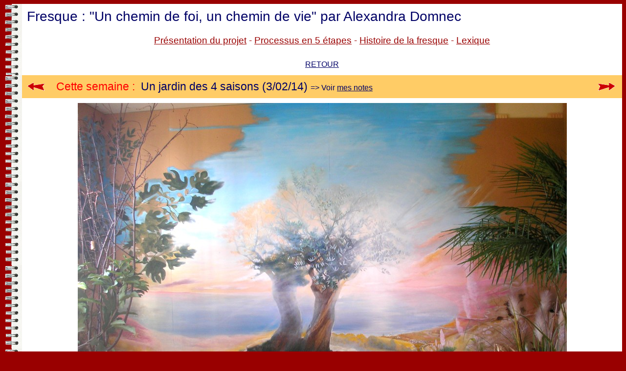

--- FILE ---
content_type: text/html
request_url: http://domnec.com/alexandra/galerie/bible/chemin/chemin_140203.html
body_size: 17370
content:
<!DOCTYPE HTML PUBLIC "-//W3C//DTD HTML 4.01 Transitional//EN">
<html>
<head>








  


  
  
  
  
  
  
  
  
  
  
  
  
  
  
  
  <title>Un jardin des 4 saisons</title>
  <meta name="description" content="esquisse su medium">









  
  
  
  
  
  
  
  
  <meta http-equiv="Content-Type" content="text/html; charset=iso-8859-1">









  
  
  
  
  
  
  
  
  <meta http-equiv="content-language" content="fr">









  
  
  
  
  
  
  
  
  <meta name="robots" content="all">









  
  
  
  
  
  
  
  
  <meta name="distribution" content="Global">









  
  
  
  
  
  
  
  
  <meta name="keywords" content="medium,jesus,christ,jerusalem,jardin,Domnec,alexandra">









  
  
  
  
  
  
  
  
  <meta name="revisit-after" content="7 days">









  
  
  
  
  
  
  
  
  <meta name="rating" content="General">









  
  
  
  
  
  
  
  
  <meta name="author" content="Alexandra Domnec, alexandra@domnec.com">









  
  
  
  
  
  
  
  
  <meta name="copyright" content="Copyright (c) 2016 by Alexandra Domnec - All Right Reserved">









  
  
  
  
  
  
  
  
  <meta http-equiv="Cache-Control" content="public">









  
  
  
  
  
  
  
  
  <meta http-equiv="expires" content="never">
</head>


<body style="background-color: rgb(153, 0, 0); color: rgb(0, 0, 0);" alink="#ff6633" link="#000066" vlink="#000099">









<table style="text-align: left; width: 100%; background-color: rgb(153, 0, 0); color: rgb(0, 0, 102); font-family: Helvetica,Arial,sans-serif;" border="0" cellpadding="10" cellspacing="0">









  <tbody>









    <tr>

      <td style="vertical-align: top; background-image: url(../../../image/image_web/bdr_spirale.png); background-repeat: repeat; background-attachment: scroll; background-color: transparent; width: 17px;"></td>

      <td style="background-color: rgb(255, 255, 255);">
      
      
      <div style="text-align: center;">
      
      
      <div style="text-align: left;"><big style="font-family: Helvetica,Arial,sans-serif; color: rgb(0, 0, 102);"><big><big>Fresque
: "Un chemin de foi, un chemin de vie" par Alexandra Domnec</big></big></big><big style="font-family: Helvetica,Arial,sans-serif; color: rgb(0, 0, 102);"><br>



      <br>



      </big>
      
      
      <div style="text-align: center; color: rgb(153, 0, 0); font-family: Helvetica,Arial,sans-serif;"><big><span style="color: rgb(153, 0, 0);">&nbsp;<a style="color: rgb(153, 0, 0);" href="chemin_description.html">Pr&eacute;sentation
du projet</a> -&nbsp;</span><a style="color: rgb(153, 0, 0);" href="chemin_210314.html">Processus
en 5 &eacute;tapes</a><span style="color: rgb(153, 0, 0);">
- </span><a style="color: rgb(153, 0, 0);" href="histoire_chemin.html">Histoire de la fresque</a><span style="color: rgb(153, 0, 0);"> - </span><a style="color: rgb(153, 0, 0);" href="chemin_reference.html">Lexique</a><span style="color: rgb(153, 0, 0);">&nbsp;</span></big><big><span style="color: rgb(153, 0, 0);"></span></big><span style="color: rgb(0, 0, 102); font-family: Helvetica,Arial,sans-serif;"><br>



      <br>
      </span><span style="color: rgb(0, 0, 102); font-family: Helvetica,Arial,sans-serif;">
&nbsp;<a href="../../../../index.html#4">RETOUR</a>&nbsp;</span><a href="../../galerie_biblique.html#5"></a><span style="color: rgb(0, 0, 102); font-family: Helvetica,Arial,sans-serif;"><big><big><big><br>



      </big></big></big></span></div>



      </div>



      </div>



      </td>

      
    </tr>









  
  
  
  
  
  
  
  
  </tbody>
</table>









<table style="text-align: left; background-color: rgb(153, 0, 0); width: 100%;" border="0" cellpadding="10" cellspacing="0">









  <tbody>









    <tr>









      <td style="vertical-align: top; background-image: url(../../../image/image_web/bdr_spirale.png); background-repeat: repeat; background-attachment: scroll; width: 17px; background-color: transparent;"></td>









      <td style="background-color: rgb(255, 204, 102); width: 40px;"><a href="chemin_140127.html"><img title="Pr&eacute;c&eacute;dent" style="border: 0px solid ; width: 37px; height: 18px;" alt="Pr&eacute;c&eacute;dent" src="../../../image/image_navigation/fch_retour_rge.gif"></a></td>









      <td style="background-color: rgb(255, 204, 102); text-align: left;"><a href="chemin_description.html"><span style="font-family: Helvetica,Arial,sans-serif; color: rgb(0, 0, 102);"><span style="font-family: Helvetica,Arial,sans-serif;"><span style="color: rgb(0, 0, 102);"></span></span></span></a><big style="font-family: Helvetica,Arial,sans-serif;"><big><span style="color: rgb(255, 0, 0);">Cette semaine : </span></big></big><big style="font-family: Helvetica,Arial,sans-serif; color: rgb(0, 0, 102);"><big>&nbsp;Un
jardin des 4 saisons
(3/02/14)</big></big><big style="font-family: Helvetica,Arial,sans-serif; color: rgb(0, 0, 102);"><big>
      </big></big><big style="font-family: Helvetica,Arial,sans-serif; color: rgb(0, 0, 102);"><big><small><small>=&gt;
Voir <a href="#note">mes notes</a></small></small></big></big><a href="histoire_chemin.html#2013"><span style="font-family: Helvetica,Arial,sans-serif; color: rgb(0, 0, 102);"></span></a><a href="histoire_chemin.html"><span style="font-family: Helvetica,Arial,sans-serif; color: rgb(0, 0, 102);"><span style="font-style: italic;"> </span></span></a></td>









      <td style="background-color: rgb(255, 204, 102); width: 40px;"><a href="chemin_140210.html"><img title="Suivant" style="border: 0px solid ; width: 37px; height: 18px;" alt="Suivant" src="../../../image/image_navigation/fch_suite_rge.gif"></a></td>









    </tr>









  
  
  
  
  
  
  
  
  </tbody>
</table>









<table style="text-align: left; width: 100%; background-color: rgb(153, 0, 0);" border="0" cellpadding="10" cellspacing="0">









  <tbody>









    <tr>









      <td style="vertical-align: top; background-image: url(../../../image/image_web/bdr_spirale.png); background-repeat: repeat; background-attachment: scroll; background-color: transparent; width: 17px;">
      </td>









      <td colspan="1" rowspan="1" style="background-color: rgb(255, 255, 255); text-align: center;"><big><big><span style="font-family: Helvetica,Arial,sans-serif; color: rgb(153, 0, 0);"></span></big></big><img style="border: 0px solid ; width: 1000px; height: 750px;" src="../../../image/image_tableau/bible/chemin/140203_chemin_xl.JPG" name="tabernacle" alt="RETOUR"> </td>









    </tr>









  
  
  
  
  
  
  
  
  </tbody>
</table>









<table style="text-align: left; width: 100%; background-color: rgb(153, 0, 0); color: rgb(0, 0, 102); font-family: Helvetica,Arial,sans-serif;" border="0" cellpadding="10" cellspacing="0">









  <tbody>









    <tr>









      <td style="vertical-align: top; background-image: url(../../../image/image_web/bdr_spirale.png); background-repeat: repeat; background-attachment: scroll; background-color: transparent; width: 17px;">
      </td>









      <td colspan="1" rowspan="1" style="background-color: rgb(255, 255, 255); text-align: left;">
      
      
      
      
      
      
      
      
      <div style="text-align: center;"><small><span style="font-family: Helvetica,Arial,sans-serif; font-style: italic; color: rgb(0, 0, 102);">Huile
sur bois de
36 m3, en cours depuis octobre 2013...</span></small><span style="font-style: italic;"></span></div>









      
      
      
      
      
      
      
      
      <hr style="width: 100%; height: 2px;"><a name="note"></a><a name="etape"></a><a name="jardin"></a><a name="fete"></a><br>









      <big><big style="color: rgb(255, 0, 0); font-family: Helvetica,Arial,sans-serif;">Notes</big></big><br>









      <span style="font-weight: bold;"><span style="color: rgb(255, 0, 0);"><br>





      <big><big>



1/</big></big></span><big><big><span style="font-weight: bold;"> </span>C&ocirc;t&eacute;
jardin
:
le langage des plantes</big></big></span><br>









      
      
      
      
      
      
      
      
      <p style="text-align: left; font-family: Helvetica,Arial,sans-serif;"><span style="font-weight: bold;"><span style="color: rgb(255, 0, 0);"><img style="width: 10px; height: 10px;" alt="" src="../../../image/image_web/lgn_rouge.gif"> </span>Des
plantes symboliques</span></p>









      
      
      
      
      
      
      
      
      <p style="text-align: left; font-family: Helvetica,Arial,sans-serif;">La
semaine derni&egrave;re, j'ai pr&eacute;sent&eacute;
les&nbsp;<a href="chemin_140127.html#etape">4
&eacute;tapes du chemin</a>, sorte de processus de "retour
&agrave; la
vie". Et j'imagine, pour illustrer ce processus d'utiliser les 4
saisons d'une ann&eacute;e. Je commence donc &agrave; planter
diff&eacute;rentes essences d'arbres et de plantes dans ce "<span style="font-weight: bold;">jardin des
4 saisons</span>".&nbsp;</p>









      <span style="color: rgb(0, 0, 102); font-family: Helvetica,Arial,sans-serif;">C</span><span style="color: rgb(0, 0, 102); font-family: Helvetica,Arial,sans-serif;">omme&nbsp;dans
mes tableaux (ex: le <a href="../fils_prodigue/fils_prodigue_description.html#description">fils
retrouv&eacute;</a>, les <a href="../beatitudes/svg_beatitudes_plante.html">B&eacute;atitudes</a>...),
je vais choisir des <span style="font-weight: bold;">plantes</span>
      </span><small style="color: rgb(0, 0, 102);"><font style="font-family: Helvetica,Arial,sans-serif;" face="Times New Roman, Times, serif" size="4"><small>signifiant<span style="font-weight: bold;"> symboliquement</span>
quelque-chose et ce, en int&eacute;grant plusieurs
param&egrave;tres&nbsp;: leur place et r&ocirc;le dans la
Bible, la signification de
leur nom en h&eacute;breu ou en grec, mais aussi en m'appuyant sur
les
traditions principalement juives et chr&eacute;tiennes
(l'iconographie des
peintres, l'utilisation des plantes dans les rythes traditionnels...),
le langage des plantes et leur existence dans la r&eacute;gion et
la saison
choisies</small></font></small><span style="font-family: Helvetica,Arial,sans-serif; color: rgb(0, 0, 102);">...<br>









      <br>









      </span><span style="font-weight: bold;"><span style="color: rgb(255, 0, 0);"><img style="width: 10px; height: 10px;" alt="" src="../../../image/image_web/lgn_rouge.gif"> </span></span><span style="font-family: Helvetica,Arial,sans-serif; color: rgb(0, 0, 102);"><span style="font-weight: bold;">3&nbsp;f&ecirc;tes
associ&eacute;es &agrave; des r&eacute;coltes</span><br>









      <br>









Par ailleurs, j'associe &eacute;galement ces temps aux <span style="font-weight: bold;">3
grandes&nbsp;f&ecirc;tes ordonn&eacute;es par Dieu</span>
(Exode 23, 16-17 et 34, 22 - 27) et aux plantes auquelles elles
correspondent.<br>









      </span><span style="font-family: Helvetica,Arial,sans-serif; color: rgb(0, 0, 102);"><br>









Il existait 3 f&ecirc;tes des r&eacute;coltes, celle de l'<span style="font-weight: bold;">orge</span>, le grain
commun (mars/avril), celle du <span style="font-weight: bold;">bl&eacute;</span>,
le grain noble (mai/juin) et celle du <span style="font-weight: bold;">raisin et des fruits</span>
(septembre/octobre). Isra&euml;l va donner une nouvelle
signification &agrave; ces trois f&ecirc;tes. Puis, le
christianisme reprend &agrave; son tour la tradition juive en
l'adaptant.<br>









      <br>









La r&eacute;colte de l'orge correspond mars/avril &agrave; la <span style="font-weight: bold;">P&acirc;que juive</span>
(Pessa'h) ou <span style="font-weight: bold;">P&acirc;ques</span>
chez les chr&eacute;tiens, celle du bl&eacute; 50 jours plus
tard mai/juin &agrave; la <span style="font-weight: bold;">F&ecirc;te
des Semaines</span> (Chavouot, "f&ecirc;te des
pr&eacute;mices") ou <span style="font-weight: bold;">Pentec&ocirc;te</span>
chez les chr&eacute;tiens et celle des fruits, en automne
septembre/octobre, &agrave; la tr&egrave;s joyeuse <span style="font-weight: bold;">F&ecirc;te des Tentes</span>
(Soukkot, "f&ecirc;te des cabanes") ou&nbsp;<span style="font-weight: bold;">Thanksgiving</span> chez
certains chr&eacute;tiens et quelques fois l'occasion de grands
rassemblements.(<a href="chemin_140203.html#annexe_fete"><span style="font-style: italic;">Plus d'info, voir annexe...</span></a>)<br>









      </span><br>









      </td>









    </tr>









  
  
  
  
  
  
  
  
  </tbody>
</table>









<table style="text-align: left; color: rgb(0, 0, 102); font-family: Helvetica,Arial,sans-serif; background-color: rgb(153, 0, 0); width: 100%;" border="0" cellpadding="10" cellspacing="0">





  <tbody>





    <tr>





      <td style="vertical-align: top; background-image: url(../../../image/image_web/bdr_spirale.png); background-repeat: repeat; background-attachment: scroll; background-color: transparent; width: 17px;">
      </td>





      <td colspan="1" rowspan="1" style="text-align: center; background-color: rgb(204, 204, 255);"><br>





      </td>





    </tr>





  
  
  
  
  
  </tbody>
</table>





<table style="text-align: left; width: 100%; background-color: rgb(153, 0, 0); color: rgb(0, 0, 102); font-family: Helvetica,Arial,sans-serif;" border="0" cellpadding="10" cellspacing="0">









  <tbody>









    <tr>









      <td style="vertical-align: top; background-image: url(../../../image/image_web/bdr_spirale.png); background-repeat: repeat; background-attachment: scroll; background-color: transparent; width: 17px;"></td>









      <td colspan="1" rowspan="1" style="background-color: rgb(255, 255, 255);">
      
      
      
      
      
      
      
      
      <p><span style="font-weight: bold;"><span style="color: rgb(255, 0, 0);"><a name="est"></a><a name="hiver"></a><a name="printemps"></a><a name="eden"></a></span></span></p>









      
      
      
      
      
      
      
      
      <p><big><big><span style="font-weight: bold;"><span style="color: rgb(255, 0, 0);">2/</span><span style="font-weight: bold;"> </span>C&ocirc;t&eacute;&nbsp;Est
:
L'entr&eacute;e du jardin d'Eden, le commencement de la vie...</span></big></big><br>









      </p>









      
      
      
      
      
      
      
      
      <p> <span style="font-style: italic;"></span><span style="font-weight: bold;"><span style="color: rgb(255, 0, 0);"><img style="width: 10px; height: 10px;" alt="" src="../../../image/image_web/lgn_rouge.gif"> </span></span><span style="font-weight: bold;">Etape 1 : A l'est, c'est
l'hiver...</span></p>









      
      
      
      
      
      
      
      
      <div style="text-align: center;"><img style="width: 84px; height: 49px;" alt="grain" title="grain de bl&eacute;" src="../../../image/image_tableau/bible/chemin/grain_ble.png"><br>









      </div>









      <br>









En <span style="font-weight: bold;">hiver</span>,
nous sommes d&eacute;j&agrave; dans ce jardin, mais
tout
&agrave; fait &agrave; l'est, &agrave; <span style="font-weight: bold;">"l'est d'Eden"</span>. Ici,
il n'y
a pas vraiment de plaisirs et de d&eacute;lices (Eden signifie
en
h&eacute;breu&nbsp;"plaisir, d&eacute;lices..."). La vie
est
pr&eacute;sente, mais souvent endormie ou st&eacute;rile (non
cr&eacute;ative) comme la nature en hiver. Des graines, immobiles,
pleines de
promesses, sont enfouies sous la terre. Monde froid, dur, violent,
primaire et plein de&nbsp;solitude ! <br>







      <br>







      
      
      
      
      
      
      
      <div style="margin-left: 40px;"><span style="font-style: italic; color: rgb(153, 0, 0);">1 Au commencement, Dieu cr&eacute;a les cieux et la terre. <span style="font-weight: bold;">2
La terre &eacute;tait informe et vide : il y avait des
t&eacute;n&egrave;bres &agrave; la surface de l'ab&icirc;me, et
l'esprit de Dieu (souffle) se mouvait au-dessus des eaux.</span> (Gen&egrave;se 1, 1 -2)</span><br style="font-style: italic; color: rgb(153, 0, 0);">







      </div>









      

      
      
      
      
      
      
      
      
      <div style="margin-left: 40px;"><span style="font-style: italic; color: rgb(153, 0, 0);"><br>







"9
L'Eternel dit &agrave; Ca&iuml;n : O&ugrave; est ton
fr&egrave;re Abel
? Il r&eacute;pondit : Je ne sais pas; suis-je le gardien de mon
fr&egrave;re ? 10 Et Dieu dit : Qu'as-tu fait ? La voix du sang de
ton
fr&egrave;re crie de la terre jusqu'&agrave; moi. 11
Maintenant, tu
seras maudit de la terre qui a ouvert sa bouche pour recevoir de ta
main le sang de ton fr&egrave;re. 12 Quand tu cultiveras le sol, il
ne
te donnera plus sa richesse. Tu seras errant et vagabond sur la terre.
13 Ca&iuml;n dit &agrave; l'Eternel : Mon ch&acirc;timent
est trop
grand pour &ecirc;tre support&eacute;. 14 Voici, tu me chasses
aujourd'hui de cette terre; je serai cach&eacute; loin de ta face,
je
serai errant et vagabond sur la terre, et quiconque me trouvera me
tuera. 15 L'Eternel lui dit : Si quelqu'un tuait Ca&iuml;n,
Ca&iuml;n
serait veng&eacute; sept fois. Et l'Eternel mit un signe sur
Ca&iuml;n
pour que quiconque le trouverait ne le tu&acirc;t point. </span><span style="font-style: italic; color: rgb(153, 0, 0);">16 Puis,
Ca&iuml;n <span style="font-weight: bold;">s'&eacute;loigna
de la face de l'Eternel</span>, et habita dans la terre de Nod, <span style="font-weight: bold;">&agrave; l'orient d'Eden</span>."
(Gen&egrave;se 4, 9 - 16)</span><br>









      </div>









      <br>









      
      
      
      
      
      
      
      
      <div style="margin-left: 40px;"><span style="font-style: italic; color: rgb(153, 0, 0);">23
Longtemps apr&egrave;s, le roi d'Egypte mourut, et <span style="font-weight: bold;">les enfants d'Isra&euml;l
g&eacute;missaient encore sous la servitude, et poussaient des cris</span>.
Ces cris, que leur arrachait la servitude, mont&egrave;rent
jusqu'&agrave; Dieu. 24 Dieu entendit leurs
g&eacute;missements, et se
souvint de son alliance avec Abraham, Isaac et Jacob. 25 Dieu regarda
les enfants d'Isra&euml;l, et il en eut compassion. (Exode 2, 23 -
25)</span></div>





      <br>





      </td>









    </tr>









  
  
  
  
  
  
  
  
  </tbody>
</table>









<table style="text-align: left; color: rgb(0, 0, 102); font-family: Helvetica,Arial,sans-serif; background-color: rgb(153, 0, 0); width: 100%;" border="0" cellpadding="10" cellspacing="0">





  <tbody>





    <tr>





      <td style="vertical-align: top; background-image: url(../../../image/image_web/bdr_spirale.png); background-repeat: repeat; background-attachment: scroll; background-color: transparent; width: 17px;">
      </td>





      <td colspan="1" rowspan="1" style="text-align: center; background-color: rgb(255, 255, 153);"><br>





      </td>





    </tr>





  
  
  
  
  
  </tbody>
</table>





<table style="text-align: left; width: 100%; background-color: rgb(153, 0, 0); color: rgb(0, 0, 102); font-family: Helvetica,Arial,sans-serif;" border="0" cellpadding="10" cellspacing="0">









  <tbody>









    <tr>









      <td style="vertical-align: top; background-image: url(../../../image/image_web/bdr_spirale.png); background-repeat: repeat; background-attachment: scroll; background-color: transparent; width: 17px;"></td>









      <td colspan="1" rowspan="1" style="background-color: rgb(255, 255, 255); text-align: left;">
      
      
      
      
      
      
      
      
      <p><a name="amandier"></a><a name="paques"></a><a name="terebinthe"></a></p>









      
      
      
      
      
      
      
      
      <p><span style="font-weight: bold;"><span style="color: rgb(255, 0, 0);"><img style="width: 10px; height: 10px;" alt="" src="../../../image/image_web/lgn_rouge.gif"> </span></span><span style="font-weight: bold;"></span><span style="font-weight: bold;">Etape 2 : Puis vient le printemps
!</span>&nbsp;</p>









      
      
      
      
      
      
      
      
      <p>Ici, nous sommes toujours &agrave; l'est, mais la <span style="font-weight: bold;">lumi&egrave;re</span>&nbsp;vient et nous r&eacute;chauffe.&nbsp;C'est le <span style="font-weight: bold;">printemps</span>, vers <span style="font-weight: bold;">P&acirc;ques</span><a style="font-style: italic; font-family: Times New Roman,Times,serif;" href="chemin_140203.html#annexe_fete"><sup>annexe</sup></a>,
la
terre <span style="font-weight: bold;">est lib&eacute;r&eacute;e</span> des frimas de l'hiver et devient f&eacute;conde.</p>







      
      
      
      
      
      
      
      <div style="margin-left: 40px;"><span style="font-style: italic; color: rgb(153, 0, 0);">3 Dieu dit : Que la lumi&egrave;re soit ! Et la lumi&egrave;re fut. 4 Dieu vit que la <span style="font-weight: bold;">lumi&egrave;re</span>
&eacute;tait bonne; et Dieu s&eacute;para la lumi&egrave;re d'avec les
t&eacute;n&egrave;bres. 5 Dieu appela la lumi&egrave;re jour, et il
appela les t&eacute;n&egrave;bres nuit. Ainsi, il y eut un soir, et il
y eut un matin : ce fut le premier jour. (Gen&egrave;se 1 - 5)</span><br>







      <br>







      </div>







      
      
      
      
      
      
      
      <div style="margin-left: 40px;"><span style="font-style: italic; color: rgb(153, 0, 0);">1
Au commencement &eacute;tait la Parole, et la Parole &eacute;tait avec
Dieu, et la Parole &eacute;tait Dieu. 2 Elle &eacute;tait au
commencement avec Dieu. 3 Toutes choses ont &eacute;t&eacute; faites
par elle, et rien de ce qui a &eacute;t&eacute; fait n'a
&eacute;t&eacute; fait sans elle. 4 En elle &eacute;tait la vie, et la
vie &eacute;tait <span style="font-weight: bold;">la lumi&egrave;re</span>
des hommes. 5 La lumi&egrave;re luit dans les t&eacute;n&egrave;bres,
et les t&eacute;n&egrave;bres ne l'ont point re&ccedil;ue. (Jean 1,1 -
5)<br>







      <br>







      </span></div>







      
      
      
      
      
      
      
      <div style="margin-left: 40px;"><span style="font-style: italic; color: rgb(153, 0, 0);">"8 Puis l'Eternel Dieu planta un <span style="font-weight: bold;">jardin en Eden, du c&ocirc;t&eacute; de l'orient</span>,
et il y mit l'homme qu'il avait form&eacute;. 9 L'Eternel Dieu fit
pousser du sol des arbres de toute esp&egrave;ce, agr&eacute;ables
&agrave; voir et bons &agrave; manger, et l'arbre de la vie au milieu
du jardin, et l'arbre de la connaissance du bien et du mal. 10 Un
fleuve sortait d'Eden pour arroser le jardin, et de l&agrave; il se
divisait en quatre bras." (Gen&egrave;se 2, 8 - 10)</span></div>







      
      
      
      
      
      
      
      <p style="text-align: center;"><img style="border: 0px solid ; width: 143px; height: 94px;" alt="resurrection" title="fille de Ja&iuml;ros et femme h&eacute;morragique" src="../../../image/image_tableau/bible/jairos/jairos_130706_detail_amandier_m.JPG">
&nbsp;<img style="border: 0px solid ; width: 200px; height: 156px;" alt="amandier" title="amandier en fleur" src="../../../image/image_tableau/bible/chemin/140127_chemin_est_amandier_m.JPG">
      </p>









      
      
      
      
      
      
      
      
      <p>Je m&eacute;lange peinture et plantes artificielles.
Nous voyons au premier plan un&nbsp;<span style="font-weight: bold;">amandier</span>. Il est
comme un veilleur*,&nbsp;le premier &agrave; fleurir. Comme un
flambeau* sur un ciel d'orage, il <span style="font-weight: bold;">annonce</span>
une bonne nouvelle. Bient&ocirc;t, un changement complet ! Est-ce
possible ?</p>









      
      
      
      
      
      
      
      
      <p style="margin-left: 40px;"><span style="font-style: italic; color: rgb(51, 51, 51);">*
Amandier : J'avais d&eacute;j&agrave; utilis&eacute; cet
arbre dans un de mes tableaux : le "</span><a style="font-style: italic; color: rgb(51, 51, 51);" href="../jairos/resurrection_jairos_description.html">r&eacute;tablissement
de la fille de Ja&iuml;ros et de la femme
h&eacute;morragique</a><span style="font-style: italic; color: rgb(51, 51, 51);">".</span><br>









      <span style="font-style: italic; color: rgb(51, 51, 51);">-
L'amandier en fleur resplendissant "Luwz" (Gen&egrave;se 30, 37),
en
h&eacute;breu est associ&eacute; &agrave; la
lumi&egrave;re. Il fait
&eacute;galement partie du dessin des tiges de la menorah,
le&nbsp;chandelier &agrave; 7 branches. (cf. </span><span style="font-style: italic; color: rgb(51, 51, 51);">l'<a href="../jairos/resurrection_jairos_annexe.html#annexe3">annexe
3</a> sur la "lumi&egrave;re"</span><span style="font-style: italic; color: rgb(51, 51, 51);"></span>)<br>









      <span style="font-style: italic; color: rgb(51, 51, 51);">-
L'amandier en h&eacute;breu se dit &eacute;galement "Shaqed"
(venant de
"shaqad" signifiant en h&eacute;breu "veiller &agrave;,
&ecirc;tre
vigilant sur"). Il est associ&eacute; &agrave;
l'id&eacute;e du
"veilleur". <br>









      <span style="color: rgb(153, 0, 0);">"La parole de
l'Eternel me
fut adress&eacute;e, en ces mots : Que vois-tu,
J&eacute;r&eacute;mie ?
Je r&eacute;pondis : Je vois une branche d'amandier"
(J&eacute;r&eacute;mie 1, 11) </span></span><span style="font-style: italic; color: rgb(51, 51, 51);"> (cf. </span><span style="font-style: italic; color: rgb(51, 51, 51);">l'<a href="../jairos/resurrection_jairos_annexe.html#annexe4">annexe
4</a> sur les "veilleurs"</span><span style="font-style: italic; color: rgb(51, 51, 51);"></span>)<span style="font-style: italic; color: rgb(51, 51, 51);"><span style="color: rgb(153, 0, 0);"></span><br>









* Flambeau : comme la "lumi&egrave;re du premier jour"
(Gen&egrave;se
1, 3) et comme l'agneau, le "flambeau" de la "J&eacute;rusalem
Nouvelle
(Apocalypse 21, 23)</span></p>









      
      
      
      
      
      
      
      
      <p>Je commence &agrave; peindre, dans le ciel,
un&nbsp;<span style="font-weight: bold;">t&eacute;r&eacute;binthe*</span>.
Il est comme un rep&egrave;re, le point de d&eacute;part du
changement qui commence &agrave; <span style="font-weight: bold;">s'accomplir</span>.</p>









      
      
      
      
      
      
      
      
      <p style="text-align: center;"><a href="../disciple/disciple_description.html"><img style="border: 0px solid ; width: 200px; height: 154px;" alt="disciple" title="Appel des disciples" src="../../../image/image_tableau/bible/disciple/disciple_110504_m.jpg"></a>&nbsp;<a href="../jairos/resurrection_jairos_annexe.html#annexe2"><img style="border: 0px solid ; width: 200px; height: 168px;" alt="resurrection" title="fille de Ja&iuml;ros et femme h&eacute;morragique" src="../../../image/image_tableau/bible/jairos/jairos_130706_m.JPG"></a>&nbsp;
      <img style="border: 0px solid ; width: 200px; height: 154px;" alt="amandier" title="amandier en fleur" src="../../../image/image_tableau/bible/chemin/140127_chemin_est_terebinthe_m.JPG">
      </p>









      
      
      
      
      
      
      
      
      <div style="margin-left: 40px; color: rgb(51, 51, 51); font-style: italic;">*
Le <span style="font-weight: bold;">t&eacute;r&eacute;binthe</span>
ou
ch&ecirc;ne ("'Elah" en h&eacute;breu avec l'id&eacute;e
d'homme vaillant, fort...), dans l'Ancien
Testament, est souvent le
point de d&eacute;part d'une victoire prochaine du monde de Dieu
(le monde du jour, qui sert la Vie), sur le
monde qui le
rejette (le monde de la nuit, qui sert la mort). </div>









      
      
      
      
      
      
      
      
      <div style="margin-left: 40px; color: rgb(51, 51, 51); font-style: italic;">C'est
sous lui que se trouve les personnages qui vont intervenir pour
lui, comme Abraham, Jacob, G&eacute;d&eacute;on, David,...<br>









      <br>









      </div>









      
      
      
      
      
      
      
      
      <div style="color: rgb(51, 51, 51); font-style: italic; margin-left: 80px;"><span style="color: rgb(153, 0, 0);">"Pour
accorder aux afflig&eacute;s de Sion, Pour leur donner un
diad&egrave;me au lieu de
la cendre, Une huile de joie au lieu du deuil, Un v&ecirc;tement de
louange
au lieu d'un esprit abattu, Afin qu'on les appelle des </span><span style="font-weight: bold; color: rgb(153, 0, 0);">t&eacute;r&eacute;binthes</span><span style="color: rgb(153, 0, 0);">
de la justice, Une plantation de l'Eternel, pour servir &agrave; sa
gloire." (Esa&iuml;e 61, 3)</span><br>









      </div>









      
      
      
      
      
      
      
      
      <p style="margin-left: 40px; color: rgb(51, 51, 51); font-style: italic;">J'avais
d&eacute;j&agrave; utilis&eacute; la symbolique du
t&eacute;r&eacute;binthe, dans mes tableaux :&nbsp; l'"<a href="../disciple/disciple_description.html">Appel des
disciples</a>"et l'<a href="../jairos/resurrection_jairos_annexe.html#annexe2">annexe
2</a> du "r&eacute;tablissement
de la fille de Ja&iuml;ros et de la femme
h&eacute;morragique".</p>









      
      
      
      
      
      
      
      
      <div style="text-align: center;"><br>









      </div>









      <span style="font-weight: bold;"><span style="color: rgb(255, 0, 0);"><br>









      </span></span> </td>









    </tr>









  
  
  
  
  
  
  
  
  </tbody>
</table>









<table style="text-align: left; color: rgb(0, 0, 102); font-family: Helvetica,Arial,sans-serif; background-color: rgb(153, 0, 0); width: 100%;" border="0" cellpadding="10" cellspacing="0">





  <tbody>





    <tr>





      <td style="vertical-align: top; background-image: url(../../../image/image_web/bdr_spirale.png); background-repeat: repeat; background-attachment: scroll; background-color: transparent; width: 17px;">
      </td>





      <td colspan="1" rowspan="1" style="text-align: center; background-color: rgb(204, 204, 255);"><br>





      </td>





    </tr>





  
  
  
  
  
  </tbody>
</table>





<table style="text-align: left; width: 100%; background-color: rgb(153, 0, 0);" border="0" cellpadding="10" cellspacing="0">









  <tbody>









    <tr>









      <td style="vertical-align: top; background-image: url(../../../image/image_web/bdr_spirale.png); background-repeat: repeat; background-attachment: scroll; background-color: transparent; width: 17px;"></td>









      <td colspan="1" rowspan="1" style="background-color: rgb(255, 255, 255);"><big style="font-family: Helvetica,Arial,sans-serif;"><big><span style="color: rgb(255, 0, 0);"></span></big></big><big style="color: rgb(0, 0, 102);"><big><span style="font-family: Helvetica,Arial,sans-serif;"></span></big></big><big style="font-family: Helvetica,Arial,sans-serif;"><big><small><small><span style="color: rgb(0, 0, 102);"><span style="font-weight: bold;"><span style="color: rgb(255, 0, 0);"><a name="sud"></a><a name="ete"></a><a name="epice"></a><a name="grenadier"></a><a name="figuier"></a><a name="ble"></a><a name="chandelier"></a><a name="multiplication"></a><br>





      <big><big>



3/</big></big></span><big><big> Etape 3 : Du sud au nord, c'est
l'&eacute;t&eacute;
!&nbsp;</big></big></span></span></small></small></big></big><big style="font-family: Helvetica,Arial,sans-serif;"><big><small><small><span style="color: rgb(0, 0, 102);"><span style="font-weight: bold;"></span></span></small></small></big></big><big style="font-family: Helvetica,Arial,sans-serif;"><big><small><small><span style="color: rgb(0, 0, 102);"></span><br>









      <br>









      </small></small></big></big><span style="font-weight: bold;"><span style="color: rgb(255, 0, 0);"><img style="width: 10px; height: 10px;" alt="" src="../../../image/image_web/lgn_rouge.gif"><span style="font-family: Helvetica,Arial,sans-serif; color: rgb(0, 0, 102);">
      </span></span></span><span style="font-weight: bold; font-family: Helvetica,Arial,sans-serif; color: rgb(0, 0, 102);">C&ocirc;t&eacute;
sud</span><br>









      <span style="font-family: Helvetica,Arial,sans-serif; color: rgb(0, 0, 102);"><br>









Au
sud, c'est le d&eacute;but de
l'&eacute;t&eacute;,&nbsp;un peu avant la Pentec&ocirc;te</span><sup><a style="font-style: italic; font-family: Times New Roman,Times,serif;" href="chemin_140203.html#fete"></a></sup><span style="font-family: Helvetica,Arial,sans-serif; color: rgb(0, 0, 102);"><span style="font-weight: bold;"></span>.
Tout pousse &agrave; foison.&nbsp;C'est l'explosion
des saveurs, promesses de d&eacute;lices.<br>









      <br>









Je continue &agrave; peindre le <a href="chemin_131126.html#figuier">figuier</a> que
j'avais commenc&eacute;, ainsi que les</span><span style="font-family: Helvetica,Arial,sans-serif; color: rgb(0, 0, 102);">
      <a href="chemin_131126.html#epice">&eacute;pices</a>
(myrte, henn&eacute;, safran, nard, myrrhe...)</span><span style="font-family: Helvetica,Arial,sans-serif; color: rgb(0, 0, 102);">.&nbsp;</span><span style="font-family: Helvetica,Arial,sans-serif; color: rgb(0, 0, 102);">Et
je rajoute&nbsp;un <span style="font-weight: bold;">grenadier</span>
et</span><span style="font-family: Helvetica,Arial,sans-serif; color: rgb(0, 0, 102);">
du <span style="font-weight: bold;">bl&eacute;</span>.&nbsp;
      <br>









      <br>









Pour cette composition, je
m'inspire de diff&eacute;rents textes de la Bible : <br>









      </span>
      
      
      
      
      
      
      
      
      <ul>









        <li><span style="font-family: Helvetica,Arial,sans-serif; color: rgb(0, 0, 102);">les
plantes d&eacute;crites lors de l'arriv&eacute;e en Terre
promise au cours de l'Exode (figuier, grenadier, vigne...),&nbsp;</span></li>









        <li><span style="font-family: Helvetica,Arial,sans-serif; color: rgb(0, 0, 102);">les
plantes pr&eacute;sentes dans le jardin dans le Cantique des
cantiques
4, 14... (grenadiers, tro&euml;nes, nard, safran, roseau
aromatique,
cinnamome, myrrhe, alo&egrave;s,...)</span></li>









        <li><span style="font-family: Helvetica,Arial,sans-serif; color: rgb(0, 0, 102);">la
composition de l'huile d'onction et le parfum&nbsp;pour le
chandelier du Tabernacle (Exode 25...)</span></li>









        <li><span style="font-family: Helvetica,Arial,sans-serif; color: rgb(0, 0, 102);">les
3 pr&eacute;sents &agrave; la naissance de J&eacute;sus
(&eacute;pices)</span></li>









        <li><span style="font-family: Helvetica,Arial,sans-serif; color: rgb(0, 0, 102);">Et
pour le bl&eacute;, je m'appuie sur une &eacute;tude que
j'avais faite en peignant "<a href="../pain/multiplication_description.html">la
multiplication des pains et des poissons</a>".</span></li>









      
      
      
      
      
      
      
      
      </ul>









      <span style="font-style: italic; font-family: Helvetica,Arial,sans-serif; color: rgb(51, 51, 51);"><span style="font-weight: bold;"></span></span></td>









    </tr>









  
  
  
  
  
  
  
  
  </tbody>
</table>









<table style="text-align: left; width: 100%; background-color: rgb(153, 0, 0);" border="0" cellpadding="10" cellspacing="0">









  <tbody>









    <tr>









      <td style="vertical-align: top; background-image: url(../../../image/image_web/bdr_spirale.png); background-repeat: repeat; background-attachment: scroll; background-color: transparent; width: 17px;"></td>









      <td colspan="1" rowspan="1" style="background-color: rgb(255, 255, 255);">
      
      
      
      
      
      
      
      
      <p style="text-align: center;"><big style="font-family: Helvetica,Arial,sans-serif;"><big><small><small><span style="color: rgb(0, 0, 102);"><span style="font-weight: bold;"><span style="color: rgb(255, 0, 0);"></span></span></span></small></small></big></big><img style="border: 0px solid ; width: 500px; height: 667px;" src="../../../image/image_tableau/bible/chemin/140127_chemin_parfum_l.JPG" alt="RETOUR"> &nbsp;<img style="border: 0px solid ; width: 500px; height: 667px;" src="../../../image/image_tableau/bible/chemin/140127_chemin_parfum01_l.JPG" alt="RETOUR"></p>









      </td>









    </tr>









  
  
  
  
  
  
  
  
  </tbody>
</table>









<table style="text-align: left; color: rgb(0, 0, 102); font-family: Helvetica,Arial,sans-serif; background-color: rgb(153, 0, 0); width: 100%;" border="0" cellpadding="10" cellspacing="0">





  <tbody>





    <tr>





      <td style="vertical-align: top; background-image: url(../../../image/image_web/bdr_spirale.png); background-repeat: repeat; background-attachment: scroll; background-color: transparent; width: 17px;">
      </td>





      <td colspan="1" rowspan="1" style="text-align: center; background-color: rgb(255, 255, 153);"><br>





      </td>





    </tr>





  
  
  
  
  
  </tbody>
</table>





<table style="text-align: left; width: 100%; background-color: rgb(153, 0, 0);" border="0" cellpadding="10" cellspacing="0">









  <tbody>









    <tr>









      <td style="vertical-align: top; background-image: url(../../../image/image_web/bdr_spirale.png); background-repeat: repeat; background-attachment: scroll; background-color: transparent; width: 17px;"></td>









      <td colspan="1" rowspan="1" style="background-color: rgb(255, 255, 255);"><big style="font-family: Helvetica,Arial,sans-serif;"><big><span style="color: rgb(255, 0, 0);"></span></big></big><big style="color: rgb(0, 0, 102);"><big><span style="font-family: Helvetica,Arial,sans-serif;"></span></big></big><span style="font-weight: bold; font-family: Helvetica,Arial,sans-serif; color: rgb(0, 0, 102);"><span style="color: rgb(255, 0, 0);"></span></span><span style="font-family: Helvetica,Arial,sans-serif; color: rgb(0, 0, 102);"></span><big style="font-family: Helvetica,Arial,sans-serif;"><big><small><small><span style="color: rgb(0, 0, 102);"><span style="font-weight: bold;"><span style="color: rgb(255, 0, 0);"><a name="coeur"></a><a name="pentecote"></a><a name="loi"></a><a name="esprit"></a><br>









      </span></span></span></small></small></big></big><span style="font-weight: bold;"><span style="color: rgb(255, 0, 0);"><img style="width: 10px; height: 10px;" alt="" src="../../../image/image_web/lgn_rouge.gif"><span style="font-family: Helvetica,Arial,sans-serif; color: rgb(0, 0, 102);">
      </span></span></span><span style="font-weight: bold; font-family: Helvetica,Arial,sans-serif; color: rgb(0, 0, 102);">C&ocirc;t&eacute;
coeur</span><br>









      <span style="font-family: Helvetica,Arial,sans-serif; color: rgb(0, 0, 102);"><br>









Au coeur de la fresque, c'est l'&eacute;t&eacute;,&nbsp;la <span style="font-weight: bold;">Pentec&ocirc;te</span></span><a style="font-style: italic; font-family: Times New Roman,Times,serif;" href="chemin_140203.html#annexe_fete"><sup>annexe</sup></a><span style="font-family: Helvetica,Arial,sans-serif; color: rgb(0, 0, 102);"><span style="font-weight: bold;"></span>
(ou la F&ecirc;te des Semaines, 50 jours apr&egrave;s
P&acirc;ques). <br>









      </span>
      
      
      
      
      
      
      
      
      <ul>









        <li><span style="font-family: Helvetica,Arial,sans-serif; color: rgb(0, 0, 102);">Pour
les h&eacute;breux, c'est le <span style="font-weight: bold;">don de la Loi</span> (les 2 tables de la Loi
&eacute;crite du doigt de Dieu sur le Mont Sina&iuml; - Exode
31...32...34...). </span></li>









      
      
      
      
      
      
      
      
      </ul>









      <span style="font-family: Helvetica,Arial,sans-serif; color: rgb(0, 0, 102);"></span>
      
      
      
      
      
      
      
      
      <div style="margin-left: 40px;"><span style="font-family: Helvetica,Arial,sans-serif; color: rgb(0, 0, 102); font-style: italic;"><span style="color: rgb(153, 0, 0);">"18
Lorsque l'Eternel eut achev&eacute; de parler &agrave;
Mo&iuml;se sur
la montagne de Sina&iuml;, il lui donna les deux tables du
t&eacute;moignage, tables de pierre, &eacute;crites du doigt de
Dieu."</span> (Exode 31, 18)</span><br style="font-style: italic;">









      <span style="font-family: Helvetica,Arial,sans-serif; color: rgb(0, 0, 102); font-style: italic;"></span><br style="font-style: italic;">









      <span style="font-family: Helvetica,Arial,sans-serif; color: rgb(0, 0, 102); font-style: italic;"><span style="color: rgb(153, 0, 0);">"1
L'Eternel dit &agrave; Mo&iuml;se : Taille deux tables de
pierre comme
les premi&egrave;res, et j'y &eacute;crirai les paroles qui
&eacute;taient sur les premi&egrave;res tables que tu as
bris&eacute;es."</span> (Exode 34, 1)</span><br>









      <span style="font-family: Helvetica,Arial,sans-serif; color: rgb(0, 0, 102);"></span></div>









      <span style="font-family: Helvetica,Arial,sans-serif; color: rgb(0, 0, 102);"></span>
      
      
      
      
      
      
      
      
      <ul>









        <li><span style="font-family: Helvetica,Arial,sans-serif; color: rgb(0, 0, 102);">Pour
les chr&eacute;tiens, c'est le <span style="font-weight: bold;">don de l'Esprit</span>.&nbsp;</span><span style="font-family: Helvetica,Arial,sans-serif; color: rgb(0, 0, 102);"></span></li>









      
      
      
      
      
      
      
      
      </ul>









      <span style="font-family: Helvetica,Arial,sans-serif; color: rgb(0, 0, 102);"></span>
      
      
      
      
      
      
      
      
      <div style="margin-left: 40px;"><span style="font-family: Helvetica,Arial,sans-serif; color: rgb(0, 0, 102); font-style: italic;"><span style="color: rgb(153, 0, 0);">"1
Le jour de la Pentec&ocirc;te, ils &eacute;taient tous ensemble
dans le
m&ecirc;me lieu. 2 Tout &agrave; coup il vint du ciel un bruit
comme
celui d'un vent imp&eacute;tueux, et il remplit toute la maison
o&ugrave; ils &eacute;taient assis. 3 Des langues, semblables
&agrave;
des langues de feu, leur apparurent, s&eacute;par&eacute;es les
unes
des autres, et se pos&egrave;rent sur chacun d'eux. 4 Et ils furent
tous remplis du Saint-Esprit, et se mirent &agrave; parler en
d'autres
langues, selon que l'Esprit leur donnait de s'exprimer."</span>
(Actes 2, 1 - 4)<br>







      <br>







      </span></div>







      <span style="font-family: Helvetica,Arial,sans-serif; color: rgb(0, 0, 102);">J'esquisse des <span style="font-weight: bold;">Tables</span> (<a href="chemin_131111.html#loi">Tables de la Loi</a> ou "Dix Paroles") aux pieds des oliviers. Tables bris&eacute;es, tables oubli&eacute;es, <a href="chemin_131111.html#alliance">alliance</a> bris&eacute;e, alliance oubli&eacute;e...</span>
      
      
      
      
      
      
      
      <div style="margin-left: 40px;"><span style="font-family: Helvetica,Arial,sans-serif; color: rgb(0, 0, 102); font-style: italic;"></span></div>









      </td>









    </tr>









  
  
  
  
  
  
  
  
  </tbody>
</table>









<table style="text-align: left; width: 100%; background-color: rgb(153, 0, 0);" border="0" cellpadding="10" cellspacing="0">









  <tbody>









    <tr>









      <td style="vertical-align: top; background-image: url(../../../image/image_web/bdr_spirale.png); background-repeat: repeat; background-attachment: scroll; background-color: transparent; width: 17px;"></td>









      <td colspan="1" rowspan="1" style="background-color: rgb(255, 255, 255); text-align: center;"><big style="font-family: Helvetica,Arial,sans-serif;"><big><span style="color: rgb(255, 0, 0);"></span></big></big><big style="color: rgb(0, 0, 102);"><big><span style="font-family: Helvetica,Arial,sans-serif;"></span></big></big><span style="font-weight: bold; font-family: Helvetica,Arial,sans-serif; color: rgb(0, 0, 102);"><span style="color: rgb(255, 0, 0);"></span></span><span style="font-family: Helvetica,Arial,sans-serif; color: rgb(0, 0, 102);"></span><span style="font-weight: bold;"><span style="color: rgb(255, 0, 0);"></span></span><span style="font-family: Helvetica,Arial,sans-serif; color: rgb(0, 0, 102);"></span><img style="width: 349px; height: 460px;" alt="coeur" title="coeur" src="../../../image/image_tableau/bible/chemin/140127_chemin_coeur_l.JPG">&nbsp;
      <img style="width: 216px; height: 460px;" alt="coeur" title="coeur" src="../../../image/image_tableau/bible/chemin/140127_chemin_christ_m.JPG"></td>









    </tr>









  
  
  
  
  
  
  
  
  </tbody>
</table>









<table style="text-align: left; width: 100%; background-color: rgb(153, 0, 0);" border="0" cellpadding="10" cellspacing="0">









  <tbody>









    <tr>









      <td style="vertical-align: top; background-image: url(../../../image/image_web/bdr_spirale.png); background-repeat: repeat; background-attachment: scroll; background-color: transparent; width: 17px;"></td>









      <td colspan="1" rowspan="1" style="background-color: rgb(255, 255, 255);"><big style="font-family: Helvetica,Arial,sans-serif;"><big><span style="color: rgb(255, 0, 0);"></span></big></big><big style="color: rgb(0, 0, 102);"><big><span style="font-family: Helvetica,Arial,sans-serif;"></span></big></big><span style="font-weight: bold; font-family: Helvetica,Arial,sans-serif; color: rgb(0, 0, 102);"><span style="color: rgb(255, 0, 0);"></span></span><span style="font-family: Helvetica,Arial,sans-serif; color: rgb(0, 0, 102);"></span><span style="font-weight: bold;"><span style="color: rgb(255, 0, 0);"></span></span><span style="font-weight: bold;"><span style="color: rgb(255, 0, 0);"></span><span style="font-family: Helvetica,Arial,sans-serif; color: rgb(0, 0, 102);"><a name="olivier"></a><a name="christ"></a></span></span><span style="font-family: Helvetica,Arial,sans-serif; color: rgb(0, 0, 102);"></span><span style="font-weight: bold; font-family: Helvetica,Arial,sans-serif; color: rgb(0, 0, 102);"><br>







2 oliviers, comme 2 t&eacute;moins r&eacute;v&egrave;lent le Christ ressuscit&eacute; </span><br style="font-family: Helvetica,Arial,sans-serif; color: rgb(0, 0, 102);">









      <br style="font-family: Helvetica,Arial,sans-serif; color: rgb(0, 0, 102);">









      <span style="font-family: Helvetica,Arial,sans-serif; color: rgb(0, 0, 102);"></span><span style="font-family: Helvetica,Arial,sans-serif; color: rgb(0, 0, 102);"></span><span style="font-family: Helvetica,Arial,sans-serif; color: rgb(0, 0, 102);">Comme
2 t&eacute;moins, le temps d'un instant, </span><span style="font-weight: bold; font-family: Helvetica,Arial,sans-serif; color: rgb(0, 0, 102);">le
visible d&eacute;voile l'invisible</span><span style="font-family: Helvetica,Arial,sans-serif; color: rgb(0, 0, 102);">
: une forme lumineuse appara&icirc;t entre les 2 oliviers, comme un
      <span style="font-weight: bold;">Christ
ressuscit&eacute;</span>. </span><br style="font-family: Helvetica,Arial,sans-serif; color: rgb(0, 0, 102);">









      <br style="font-family: Helvetica,Arial,sans-serif; color: rgb(0, 0, 102);">









      
      
      
      
      
      
      
      
      <div style="margin-left: 40px;"><span style="font-style: italic; font-family: Helvetica,Arial,sans-serif; color: rgb(204, 0, 0);">"3
Je donnerai &agrave; <span style="font-weight: bold;">mes
deux t&eacute;moins</span> le pouvoir de
proph&eacute;tiser, rev&ecirc;tus de sacs, pendant mille deux
cent soixante jours. 4 Ce sont <span style="font-weight: bold;">les
deux oliviers</span> et les deux chandeliers qui se tiennent
devant le Seigneur de la terre."</span><span style="font-family: Helvetica,Arial,sans-serif; color: rgb(0, 0, 102);"><span style="color: rgb(204, 0, 0);"> </span>(Apocalypse
11, 3 - 4)</span><br style="font-family: Helvetica,Arial,sans-serif; color: rgb(0, 0, 102);">









      <br style="font-family: Helvetica,Arial,sans-serif; color: rgb(0, 0, 102);">









      <span style="font-style: italic; font-family: Helvetica,Arial,sans-serif; color: rgb(204, 0, 0);">"20
Car l&agrave; o&ugrave; deux ou trois sont assembl&eacute;s
en mon nom, <span style="font-weight: bold;">je suis au
milieu d'eux</span>." </span><span style="font-family: Helvetica,Arial,sans-serif; color: rgb(0, 0, 102);">
(Matthieu 18, 20)<br>









      </span></div>







      <br>







      
      
      
      
      
      
      <div style="text-align: left;"><span style="font-family: Helvetica,Arial,sans-serif; color: rgb(0, 0, 102);"><br>









      </span><span style="font-family: Helvetica,Arial,sans-serif; color: rgb(0, 0, 102);"></span><span style="font-family: Helvetica,Arial,sans-serif; color: rgb(0, 0, 102);"></span></div>









      </td>









    </tr>









  
  
  
  
  
  
  
  
  </tbody>
</table>









<table style="text-align: left; color: rgb(0, 0, 102); font-family: Helvetica,Arial,sans-serif; background-color: rgb(153, 0, 0); width: 100%;" border="0" cellpadding="10" cellspacing="0">





  <tbody>





    <tr>





      <td style="vertical-align: top; background-image: url(../../../image/image_web/bdr_spirale.png); background-repeat: repeat; background-attachment: scroll; background-color: transparent; width: 17px;">
      </td>





      <td colspan="1" rowspan="1" style="text-align: center; background-color: rgb(255, 255, 153);"><br>





      </td>





    </tr>





  
  
  
  
  
  </tbody>
</table>





<table style="text-align: left; width: 100%; background-color: rgb(153, 0, 0);" border="0" cellpadding="10" cellspacing="0">





  <tbody>





    <tr>





      <td style="vertical-align: top; background-image: url(../../../image/image_web/bdr_spirale.png); background-repeat: repeat; background-attachment: scroll; background-color: transparent; width: 17px;">
      </td>





      <td colspan="1" rowspan="1" style="background-color: rgb(255, 255, 255);"><big style="font-family: Helvetica,Arial,sans-serif;"><big><span style="color: rgb(255, 0, 0);"></span></big></big><big style="color: rgb(0, 0, 102);"><big><span style="font-family: Helvetica,Arial,sans-serif;"></span></big></big><a name="nord"></a><a name="palmier"></a><span style="font-family: Helvetica,Arial,sans-serif; color: rgb(0, 0, 102);">

      </span>

      
      
      <span style="font-family: Helvetica,Arial,sans-serif; color: rgb(0, 0, 102);"></span><span style="font-weight: bold;"><span style="color: rgb(255, 0, 0);"><span style="font-family: Helvetica,Arial,sans-serif; color: rgb(0, 0, 102);"></span></span></span><span style="font-weight: bold;"><span style="color: rgb(255, 0, 0);"><img style="width: 10px; height: 10px;" alt="" src="../../../image/image_web/lgn_rouge.gif"></span></span><span style="font-weight: bold; font-family: Helvetica,Arial,sans-serif; color: rgb(0, 0, 102);">C&ocirc;t&eacute;
nord</span><br>









      <span style="font-family: Helvetica,Arial,sans-serif; color: rgb(0, 0, 102);"><br>









      </span><span style="font-family: Helvetica,Arial,sans-serif; color: rgb(0, 0, 102);">Au
nord, c'est la fin de l'&eacute;t&eacute;. Pour l'instant, je
n'ai pas
fait grand chose &agrave; part l'esquisse d'un <span style="font-weight: bold;">palmier</span> &agrave;
l'huile
de lin.<br>





      </span></td>





    </tr>





  
  
  
  
  
  </tbody>
</table>





<table style="text-align: left; color: rgb(0, 0, 102); font-family: Helvetica,Arial,sans-serif; background-color: rgb(153, 0, 0); width: 100%;" border="0" cellpadding="10" cellspacing="0">





  <tbody>





    <tr>





      <td style="vertical-align: top; background-image: url(../../../image/image_web/bdr_spirale.png); background-repeat: repeat; background-attachment: scroll; background-color: transparent; width: 17px;">
      </td>





      <td colspan="1" rowspan="1" style="text-align: center; background-color: rgb(204, 204, 255);"><br>





      </td>





    </tr>





  
  
  
  
  
  </tbody>
</table>





<table style="text-align: left; width: 100%; background-color: rgb(153, 0, 0);" border="0" cellpadding="10" cellspacing="0">





  <tbody>





    <tr>





      <td style="vertical-align: top; background-image: url(../../../image/image_web/bdr_spirale.png); background-repeat: repeat; background-attachment: scroll; background-color: transparent; width: 17px;">
      </td>





      <td colspan="1" rowspan="1" style="background-color: rgb(255, 255, 255);"><big style="font-family: Helvetica,Arial,sans-serif;"><big><span style="color: rgb(255, 0, 0);"></span></big></big><big style="color: rgb(0, 0, 102);"><big><span style="font-family: Helvetica,Arial,sans-serif;"></span></big></big><span style="font-family: Helvetica,Arial,sans-serif; color: rgb(0, 0, 102);"><a name="ouest"></a><a name="automne"></a><a name="aube"></a><a name="nomade"></a><a name="soukkot"></a><br>









      </span><big><big><span style="font-weight: bold; font-family: Helvetica,Arial,sans-serif; color: rgb(0, 0, 102);"><span style="color: rgb(255, 0, 0);">4/ </span>Etape 4 : A
l'Ouest, c'est l'automne</span></big></big><br style="font-family: Helvetica,Arial,sans-serif; color: rgb(0, 0, 102);">









      <br style="font-family: Helvetica,Arial,sans-serif; color: rgb(0, 0, 102);">









      <span style="color: rgb(0, 0, 102); font-family: Helvetica,Arial,sans-serif;">A l'ouest, c'est l'<a href="chemin_131104.html#automne">automne</a>. Ciel
d'</span><a style="font-family: Helvetica,Arial,sans-serif;" href="chemin_140127.html#aube">aube</a><span style="font-family: Helvetica,Arial,sans-serif; color: rgb(0, 0, 102);">... troupeaux de moutons et monde nomade... Bient&ocirc;t la <span style="font-weight: bold;">f&ecirc;te des cabanes</span></span><a style="font-style: italic; font-family: Times New Roman,Times,serif;" href="chemin_140203.html#annexe_fete"><sup>annexe</sup></a><span style="font-family: Helvetica,Arial,sans-serif; color: rgb(0, 0, 102);">.</span></td>





    </tr>





  
  
  
  
  
  </tbody>
</table>





<table style="text-align: left; background-color: rgb(153, 0, 0); width: 100%;" border="0" cellpadding="10" cellspacing="0">









  <tbody>









    <tr>









      <td style="vertical-align: top; background-image: url(../../../image/image_web/bdr_spirale.png); background-repeat: repeat; background-attachment: scroll; background-color: transparent; width: 17px;"></td>









      <td colspan="1" rowspan="1" style="background-color: rgb(255, 255, 255);"><big style="font-family: Helvetica,Arial,sans-serif;"><big><span style="color: rgb(255, 0, 0);"></span></big></big><big style="color: rgb(0, 0, 102);"><big><span style="font-family: Helvetica,Arial,sans-serif;"></span></big></big>
      
      
      
      
      
      
      
      
      <div style="text-align: center;"><img style="width: 500px; height: 375px;" alt="aube" title="Aube" src="../../../image/image_tableau/bible/chemin/140127_chemin_nord_l.JPG">&nbsp;<img style="width: 500px; height: 375px;" alt="troupeau" title="automne" src="../../../image/image_tableau/bible/chemin/140127_chemin_troupeau_l.JPG"></div>









      </td>









    </tr>









  
  
  
  
  
  
  
  
  </tbody>
</table>









<table style="text-align: left; width: 100%; background-color: rgb(153, 0, 0);" border="0" cellpadding="10" cellspacing="0">









  <tbody>









    <tr>









      <td style="vertical-align: top; background-image: url(../../../image/image_web/bdr_spirale.png); background-repeat: repeat; background-attachment: scroll; background-color: transparent; width: 17px;"></td>









      <td colspan="1" rowspan="1" style="background-color: rgb(255, 255, 255); text-align: center;"><big style="font-family: Helvetica,Arial,sans-serif;"><big><span style="color: rgb(255, 0, 0);"></span></big></big><big style="color: rgb(0, 0, 102);"><big><span style="font-family: Helvetica,Arial,sans-serif;"></span></big></big><a href="chemin_140127.html#annexe"><span style="font-family: Helvetica,Arial,sans-serif; color: rgb(0, 0, 102);">Voir
les versets de la Bible qui m'ont
inspir&eacute; et que j'ai illustr&eacute;.</span></a><br>









      <br>









      <a href="chemin_140203.html#"><span style="font-family: Helvetica,Arial,sans-serif;">Haut</span></a></td>









    </tr>









  
  
  
  
  
  
  
  
  </tbody>
</table>









<table style="background-color: rgb(204, 51, 51); width: 100%; text-align: left; margin-left: auto; margin-right: auto;" border="0" cellpadding="10" cellspacing="0">









  <tbody>









    <tr>









      <td style="vertical-align: top; background-image: url(../../../image/image_web/bdr_spirale.png); background-repeat: repeat; background-attachment: scroll; background-color: transparent; width: 17px;">
      
      
      
      
      
      
      
      
      <p>&nbsp;</p>









      </td>









      <td style="font-family: Helvetica,Arial,sans-serif; background-color: rgb(255, 204, 102);">
      
      
      
      
      
      
      
      
      <p style="color: rgb(0, 0, 102);" align="center"><font size="4"><b><font color="#ffffff"><a name="annexe"></a></font></b></font></p>









      
      
      
      
      
      
      
      
      <p style="color: rgb(0, 0, 102);" align="center"><big style="color: rgb(0, 0, 102);"><big><span style="font-weight: bold; color: rgb(255, 0, 0);">ANNEXE</span><span style="color: rgb(255, 0, 0);"></span></big></big></p>









      
      
      
      
      
      
      
      
      <p style="color: rgb(0, 0, 102);" align="center"><big><span style="color: rgb(255, 0, 0);">Recherche
:</span> Voici quelques versets de la
Bible qui m'ont inspir&eacute;</big><br>









      </p>









      
      
      
      
      
      
      
      
      <p style="color: rgb(0, 0, 102);" align="center"><i><font size="4">"O&ugrave; demeures-tu ?" (Jean 1, 38)</font></i></p>









      
      
      
      
      
      
      
      
      <p style="text-align: center; color: rgb(0, 0, 102); font-style: italic;"><big>Les
3 grandes f&ecirc;tes</big></p>









      
      
      
      
      
      
      
      
      <p style="text-align: center; color: rgb(0, 0, 102); font-style: italic;"><big>Jardin, jardinier (Christ)</big></p>







      
      
      
      
      
      
      
      <p style="text-align: center; color: rgb(0, 0, 102); font-style: italic;"><big>Consolateur, protecteur (Esprit) du jardin (Ganan = prot&eacute;ger)</big></p>









      
      
      
      
      
      
      
      
      <p style="color: rgb(0, 0, 102); font-weight: bold;"><span style="font-style: italic; font-family: Helvetica,Arial,sans-serif; color: rgb(51, 51, 51);"><span style="font-weight: bold;"><a name="annexe_fete"></a></span></span></p>









      
      
      
      
      
      
      
      
      <p style="color: rgb(0, 0, 102); font-weight: bold;"><big><big><span style="color: rgb(255, 0, 0);">1/</span> Les 3 grandes
f&ecirc;tes ordonn&eacute;es par Dieu</big></big></p>









      
      
      
      
      
      
      
      
      <div style="margin-left: 40px;"><span style="font-family: Helvetica,Arial,sans-serif; font-style: italic; color: rgb(153, 0, 0);">14
Trois fois par ann&eacute;e, tu c&eacute;l&eacute;breras
des f&ecirc;tes en mon honneur. 15 Tu
observeras la f&ecirc;te des pains sans levain; pendant sept jours,
au temps
fix&eacute; dans le mois des &eacute;pis, tu mangeras des pains
sans levain, comme je
t'en ai donn&eacute; l'ordre, car c'est dans ce mois que tu es
sorti d'Egypte;
et l'on ne se pr&eacute;sentera point &agrave; vide devant ma
face. 16 Tu observeras
la f&ecirc;te de la moisson, des pr&eacute;mices de ton
travail, de ce que tu auras
sem&eacute; dans les champs; et la f&ecirc;te de la
r&eacute;colte, &agrave; la fin de l'ann&eacute;e,
quand tu recueilleras des champs le fruit de ton travail. 17 Trois fois
par ann&eacute;e, tous les m&acirc;les se
pr&eacute;senteront devant le Seigneur,
l'Eternel. (Exode 23, 16 - 17)<br>









      <br>









      </span><span style="font-family: Helvetica,Arial,sans-serif; color: rgb(0, 0, 102);"></span></div>









      
      
      
      
      
      
      
      
      <div style="margin-left: 40px;"><span style="font-family: Helvetica,Arial,sans-serif; color: rgb(153, 0, 0);"><span style="font-style: italic;">22 Tu
c&eacute;l&eacute;breras la f&ecirc;te des semaines, des
pr&eacute;mices de la moisson du froment, et la f&ecirc;te de
la r&eacute;colte, &agrave; la fin de l'ann&eacute;e.</span></span><br style="font-style: italic; color: rgb(153, 0, 0);">









      <span style="font-family: Helvetica,Arial,sans-serif; color: rgb(153, 0, 0);"><span style="font-style: italic;">23
Trois fois par an, tous les m&acirc;les se pr&eacute;senteront
devant le Seigneur,
l'Eternel, Dieu d'Isra&euml;l. 24 Car je chasserai les nations
devant toi,
et j'&eacute;tendrai tes fronti&egrave;res; et personne ne
convoitera ton pays,
pendant que tu monteras pour te pr&eacute;senter devant l'Eternel,
ton Dieu,
trois fois par an.</span></span><br style="font-style: italic; color: rgb(153, 0, 0);">









      <span style="font-family: Helvetica,Arial,sans-serif; color: rgb(153, 0, 0);"><span style="font-style: italic;">25
Tu n'offriras point avec du pain lev&eacute; le sang de la victime
immol&eacute;e en
mon honneur; et le sacrifice de la f&ecirc;te de P&acirc;que ne
sera point gard&eacute;
pendant la nuit jusqu'au matin.</span></span><br style="font-style: italic; color: rgb(153, 0, 0);">









      <span style="font-family: Helvetica,Arial,sans-serif; color: rgb(153, 0, 0);"><span style="font-style: italic;">26
Tu apporteras &agrave; la maison de L'Eternel, ton Dieu, les
pr&eacute;mices des
premiers fruits de la terre. Tu ne feras point cuire un chevreau dans
le lait de sa m&egrave;re.</span></span><br style="font-style: italic; color: rgb(153, 0, 0);">









      <span style="font-family: Helvetica,Arial,sans-serif; color: rgb(153, 0, 0);"><span style="font-style: italic;">27
L'Eternel dit &agrave; Mo&iuml;se : Ecris ces paroles; car
c'est conform&eacute;ment &agrave; ces
paroles que je traite alliance avec toi et avec Isra&euml;l. </span></span><span style="font-family: Helvetica,Arial,sans-serif; font-style: italic; color: rgb(153, 0, 0);">(Exode
34, 22 - 27)</span><span style="font-style: italic; font-family: Helvetica,Arial,sans-serif; color: rgb(51, 51, 51);"></span><br>









      <span style="font-style: italic; font-family: Helvetica,Arial,sans-serif; color: rgb(51, 51, 51);"></span></div>









      <span style="font-style: italic; font-family: Helvetica,Arial,sans-serif; color: rgb(51, 51, 51);"><br>









"Il existait 3 f&ecirc;tes des r&eacute;coltes, celle de
      <span style="font-weight: bold;">l'orge, le grain
commun (mars/avril)</span>, celle du <span style="font-weight: bold;">bl&eacute;, le grain noble
(mai/juin)</span>
et celle du <span style="font-weight: bold;">raisin et
des fruits (septembre/octobre)</span>. Isra&euml;l
va
donner une nouvelle signification &agrave; ces trois
f&ecirc;tes. Puis,
le christianisme reprend &agrave; son tour la tradition juive en
l'adaptant.</span><br style="font-style: italic; font-family: Helvetica,Arial,sans-serif; color: rgb(51, 51, 51);">









      
      
      
      
      
      
      
      
      <div style="margin-left: 40px;"><br style="font-style: italic; font-family: Helvetica,Arial,sans-serif; color: rgb(51, 51, 51);">









      </div>









      <span style="font-style: italic; font-family: Helvetica,Arial,sans-serif; color: rgb(51, 51, 51);">La
r&eacute;colte de l'orge correspond &agrave; la <span style="font-weight: bold;">P&acirc;que</span>
juive (</span><span style="font-style: italic; font-family: Helvetica,Arial,sans-serif; color: rgb(51, 51, 51);"><span style="font-weight: bold;">Pessa'h</span>) </span><span style="font-style: italic; font-family: Helvetica,Arial,sans-serif; color: rgb(51, 51, 51);">ou
      <span style="font-weight: bold;">P&acirc;ques</span>
chez les chr&eacute;tiens, celle du bl&eacute; 50 jours plus
tard
&agrave; la <span style="font-weight: bold;">F&ecirc;te
des Semaines</span> (<span style="font-weight: bold;">Chavouot</span>,
"f&ecirc;te des pr&eacute;mices") ou <span style="font-weight: bold;">Pentec&ocirc;te</span>
chez les chr&eacute;tiens
et celle des fruits, en automne, &agrave; la tr&egrave;s
joyeuse
      <span style="font-weight: bold;">F&ecirc;te des
Tentes</span> (<span style="font-weight: bold;">Soukkot</span>,
"f&ecirc;te des cabanes") ou&nbsp;</span><span style="font-style: italic; font-family: Helvetica,Arial,sans-serif; color: rgb(51, 51, 51);">"<span style="font-weight: bold;">Thanksgiving</span>" </span><span style="font-style: italic; font-family: Helvetica,Arial,sans-serif; color: rgb(51, 51, 51);"></span><span style="font-style: italic; font-family: Helvetica,Arial,sans-serif; color: rgb(51, 51, 51);">
      </span><span style="font-style: italic; font-family: Helvetica,Arial,sans-serif; color: rgb(51, 51, 51);">chez
certains chr&eacute;tiens et </span><span style="font-style: italic; font-family: Helvetica,Arial,sans-serif; color: rgb(51, 51, 51);">quelques
fois</span><span style="font-style: italic; font-family: Helvetica,Arial,sans-serif; color: rgb(51, 51, 51);">
l'occasion de grands rassemblements. </span><span style="font-style: italic; font-family: Helvetica,Arial,sans-serif; color: rgb(51, 51, 51);"></span>
      
      
      
      
      
      
      
      
      <ul>









        <li><span style="font-style: italic; font-family: Helvetica,Arial,sans-serif; color: rgb(51, 51, 51);"><span style="font-weight: bold;">P&acirc;que</span>
juive (</span><span style="font-style: italic; font-family: Helvetica,Arial,sans-serif; color: rgb(51, 51, 51);"><span style="font-weight: bold;">Pessa'h</span>)</span><span style="font-style: italic; font-family: Helvetica,Arial,sans-serif; color: rgb(51, 51, 51);"><span style="font-weight: bold;"> :</span></span><span style="color: rgb(51, 51, 51); font-family: Helvetica,Arial,sans-serif; font-style: italic;"><span style="font-family: Helvetica,Arial,sans-serif; font-style: italic;">&nbsp;</span>est
l&rsquo;une des trois f&ecirc;tes de p&egrave;lerinage du
juda&iuml;sme, prescrites par la
Bible. Elle</span><span style="font-style: italic; font-family: Helvetica,Arial,sans-serif; color: rgb(51, 51, 51);">
correspond &agrave; la lib&eacute;ration par
Dieu du
Peuple H&eacute;breux de l'Egypte (Exode 34, 18 - 23) et le
d&eacute;but de l'Exode. Le d&eacute;part des
H&eacute;breux fut si
pr&eacute;cipit&eacute; que le pain n'eut m&ecirc;me pas le
temps de
lever. Depuis, le pain est mang&eacute; sans levain durant la
semaine
qui pr&eacute;c&egrave;de la P&acirc;que. A cette occasion,
les
pr&eacute;mices de la r&eacute;colte, les premi&egrave;res
gerbes
d'orge sont offertes au Temple (L&eacute;v&eacute;tique 23, 5 -
14)..."</span></li>









      
      
      
      
      
      
      
      
      </ul>









      
      
      
      
      
      
      
      
      <ul>









        <li style="font-family: Helvetica,Arial,sans-serif; font-style: italic; color: rgb(51, 51, 51);"><span style="font-weight: bold;">P&acirc;ques</span>
est&nbsp;la f&ecirc;te la plus importante chez les
chr&eacute;tiens, comm&eacute;more &agrave; la
fois la derni&egrave;re C&egrave;ne instituant l'eucharistie,
la Passion du Christ et
sa r&eacute;surrection de J&eacute;sus, le troisi&egrave;me
jour apr&egrave;s la Passion (mise en
croix).</li>









      
      
      
      
      
      
      
      
      </ul>









      
      
      
      
      
      
      
      
      <ul>









        <li><span style="color: rgb(51, 51, 51); font-family: Helvetica,Arial,sans-serif; font-style: italic;"><span style="font-weight: bold;">F&ecirc;te des Semaines</span>
(<span style="font-weight: bold;">Chavouot</span>,
"f&ecirc;te des pr&eacute;mices")<span style="font-weight: bold; font-family: Helvetica,Arial,sans-serif; font-style: italic;">
:</span><span style="font-family: Helvetica,Arial,sans-serif; font-style: italic;">&nbsp;</span>est
l&rsquo;une des trois f&ecirc;tes de p&egrave;lerinage du
juda&iuml;sme, prescrites par la
Bible, au cours de laquelle on c&eacute;l&egrave;bre le
d&eacute;but de la saison de la
moisson du bl&eacute; et, dans la tradition rabbinique, le don de
la Torah sur
le mont Sina&iuml;.</span></li>









      
      
      
      
      
      
      
      
      </ul>









      
      
      
      
      
      
      
      
      <ul>









        <li style="font-style: italic; color: rgb(51, 51, 51); font-family: Helvetica,Arial,sans-serif;"><span style="font-weight: bold;">Pentec&ocirc;te</span>
c&eacute;l&egrave;bre la venue de l'Esprit-saint, cinquante
jours apr&egrave;s
P&acirc;ques, sur les ap&ocirc;tres de J&eacute;sus-Christ
et sur les autres personnes
pr&eacute;sentes avec eux&nbsp; (Actes des Ap&ocirc;tres).
C'est coup
d'envoi de la mission : annoncer la bonne nouvelle de la
r&eacute;surrection
du Christ &agrave; toutes les nations.</li>









      
      
      
      
      
      
      
      
      </ul>









      
      
      
      
      
      
      
      
      <ul>









        <li><span style="font-family: Helvetica,Arial,sans-serif; font-style: italic; color: rgb(51, 51, 51);"><span style="font-weight: bold;">F&ecirc;te des Tentes</span>
(<span style="font-weight: bold;">Soukkot</span>,
"f&ecirc;te des tabernacles", "la F&ecirc;te")</span><span style="font-style: italic; font-family: Helvetica,Arial,sans-serif; color: rgb(51, 51, 51);"></span><span style="font-style: italic; font-family: Helvetica,Arial,sans-serif; color: rgb(51, 51, 51);"><span style="font-weight: bold;"> :</span></span><span style="color: rgb(51, 51, 51); font-family: Helvetica,Arial,sans-serif; font-style: italic;"><span style="font-family: Helvetica,Arial,sans-serif; font-style: italic;">&nbsp;</span>est
l&rsquo;une des trois f&ecirc;tes de p&egrave;lerinage du
juda&iuml;sme. C'est une grande f&euml;te, un grand
rassemblement. Elle </span><span style="font-family: Helvetica,Arial,sans-serif; font-style: italic; color: rgb(51, 51, 51);">demande
&agrave; "tout
indig&egrave;ne en Isra&euml;l" de demeurer dans sa tente en
souvenir des tentes
(h&eacute;breu : soukkot) dans lesquelles les enfants
d'Isra&euml;l ont r&eacute;sid&eacute; lors
de leur sortie du pays d'&Eacute;gypte et celle de prendre le
premier jour
quatre esp&egrave;ces. Souccot comm&eacute;more l'assistance
divine dont les
Isra&eacute;lites ont b&eacute;n&eacute;fici&eacute;
lors de l'Exode.&nbsp;Zacharie, l'un des derniers
proph&egrave;tes, annonce que la &laquo; f&ecirc;te des
tentes
&raquo; deviendra, aux temps
messianiques, un festival universel au cours duquel toutes les nations
alentour se rendront &agrave; J&eacute;rusalem pour se
prosterner devant Dieu et pour
c&eacute;l&eacute;brer la f&ecirc;te des Cabanes, sous
peine
de quoi elles ne seront pas "favoris&eacute;es par la pluie".</span></li>









      
      
      
      
      
      
      
      
      </ul>









      
      
      
      
      
      
      
      
      <div style="margin-left: 40px;"><span style="font-style: italic; font-family: Helvetica,Arial,sans-serif; color: rgb(153, 0, 0);">16
Tous ceux qui resteront de toutes les nations Venues contre
J&eacute;rusalem
Monteront chaque ann&eacute;e Pour se prosterner devant le roi,
l'Eternel des
arm&eacute;es, Et pour c&eacute;l&eacute;brer la
f&ecirc;te des tabernacles. 17 S'il y a des
familles de la terre qui ne montent pas &agrave;
J&eacute;rusalem Pour se prosterner
devant le roi, l'Eternel des arm&eacute;es, La pluie ne tombera pas
sur elles.
18 Si la famille d'Egypte ne monte pas, si elle ne vient pas, La pluie
ne tombera pas sur elle; Elle sera frapp&eacute;e de la plaie dont
l'Eternel
frappera les nations Qui ne monteront pas pour
c&eacute;l&eacute;brer la f&ecirc;te des
tabernacles. 19 Ce sera le ch&acirc;timent de l'Egypte, Le
ch&acirc;timent de
toutes les nations Qui ne monteront pas pour
c&eacute;l&eacute;brer la f&ecirc;te des
tabernacles.</span><br style="font-style: italic; font-family: Helvetica,Arial,sans-serif; color: rgb(153, 0, 0);">









      <span style="font-style: italic; font-family: Helvetica,Arial,sans-serif; color: rgb(153, 0, 0);">20
En ce jour-l&agrave;, il sera &eacute;crit sur les clochettes
des chevaux : Saintet&eacute;
&agrave; L'Eternel ! Et les chaudi&egrave;res dans la maison de
l'Eternel Seront
comme les coupes devant l'autel. 21 Toute chaudi&egrave;re
&agrave; J&eacute;rusalem et dans
Juda Sera consacr&eacute;e &agrave; l'Eternel des
arm&eacute;es; Tous ceux qui offriront des
sacrifices viendront Et s'en serviront pour cuire les viandes; Et il
n'y aura plus de marchands dans la maison de l'Eternel des
arm&eacute;es, En
ce jour-l&agrave;. (Zacharie 14, 16 - 21)</span></div>









      
      
      
      
      
      
      
      
      <ul style="font-style: italic; font-family: Helvetica,Arial,sans-serif; color: rgb(51, 51, 51);">









        <li><span style="font-weight: bold;">Thanksgiving</span>
(f&ecirc;te d'action de gr&acirc;ce), historiquement,
&eacute;tait un jour de f&ecirc;te dans les
soci&eacute;t&eacute;s europ&eacute;ennes paysannes durant
lequel on remerciait Dieu par des pri&egrave;res et des
r&eacute;jouissances pour les bonheurs que l&rsquo;on avait pu
recevoir pendant l&rsquo;ann&eacute;e. Cette
c&eacute;l&eacute;bration est d&eacute;sormais
la&iuml;que en Am&eacute;rique du Nord, mais toujours
c&eacute;l&eacute;br&eacute;e au&nbsp;Canada le
deuxi&egrave;me lundi d'octobre. Pourquoi n'est-elle pas plus
f&ecirc;t&eacute;e chez les chr&eacute;tiens ?</li>









      
      
      
      
      
      
      
      
      </ul>





      <br>





      </td>









    </tr>









  
  
  
  
  
  
  
  
  </tbody>
</table>





<table style="width: 100%; text-align: left; margin-left: auto; margin-right: auto;" border="0" cellpadding="10" cellspacing="0">





  <tbody>





    <tr bgcolor="#ffffff">





      <td style="vertical-align: top; background-image: url(../../../image/image_web/bdr_spirale.png); background-repeat: repeat; background-attachment: scroll; background-color: transparent; width: 17px;">
      
      
      
      
      
      
      
      
      
      
      
      
      
      
      <p>&nbsp;</p>















      </td>





      <td colspan="1" rowspan="1" style="vertical-align: top; background-color: rgb(204, 204, 255);"><br>















      </td>





    </tr>





  
  
  
  
  
  </tbody>
</table>





<table style="width: 100%; text-align: left; margin-left: auto; margin-right: auto;" border="0" cellpadding="10" cellspacing="0">





  <tbody>





    <tr bgcolor="#ffffff">





      <td style="vertical-align: top; background-image: url(../../../image/image_web/bdr_spirale.png); background-repeat: repeat; background-attachment: scroll; background-color: transparent; width: 17px;">
      
      
      
      
      
      
      
      
      
      
      
      
      
      
      <p>&nbsp;</p>















      </td>





      <td style="background-color: rgb(255, 204, 102);" colspan="1" rowspan="1" valign="top">
      
      
      
      
      
      <p style="color: rgb(0, 0, 102); font-weight: bold;"><a name="annexe_jardin"></a></p>









      
      
      
      
      
      
      
      
      <p style="color: rgb(0, 0, 102); font-weight: bold; font-family: Helvetica,Arial,sans-serif;"><big><big><span style="color: rgb(255, 0, 0);">2/</span> Le jardin </big></big></p>









      
      
      
      
      
      
      
      
      <p style="color: rgb(0, 0, 102); font-family: Helvetica,Arial,sans-serif;"><img src="../../../image/image_web/lgn_rouge.gif" alt="" align="middle" height="15" width="15">&nbsp;<span style="font-weight: bold;">D&eacute;finition</span></p>









      
      
      
      
      
      
      
      
      <p style="color: rgb(0, 0, 102); font-family: Helvetica,Arial,sans-serif;"><span style="font-weight: bold;"></span>Jardin en
h&eacute;breu se dit : "Gan" et
signifie "jardin, enclos, jardin ferm&eacute;..." ; au
figur&eacute; :
" une mari&eacute;e".<br>









Il vient du verbe (racine primaire) : "Ganan" signifiant
"d&eacute;fendre,
couvrir, entourer, prot&eacute;ger ..."<br>









La premi&egrave;re occurence au mot jardin dans la Bible apparait
en Gen&egrave;se 2, 8. </p>









      
      
      
      
      
      
      
      
      <p style="color: rgb(0, 0, 102); font-family: Helvetica,Arial,sans-serif;">RM : Jeu de lettre
invers&eacute;es : en h&eacute;breu "Nagach" (nag...) signifie
"frapper, renverser, se heurter...</p>









      
      
      
      
      
      
      
      
      <p style="color: rgb(0, 0, 102); font-family: Helvetica,Arial,sans-serif;"></p>









      <span style="color: rgb(255, 204, 102); font-family: Helvetica,Arial,sans-serif;"></span>
      
      
      
      
      
      
      
      
      <p style="color: rgb(0, 0, 102); text-align: left; font-family: Helvetica,Arial,sans-serif;"><img src="../../../image/image_web/lgn_rouge.gif" alt="" align="middle" height="15" width="15">&nbsp;<span style="font-weight: bold;">Quelques
versets</span> <span style="font-weight: bold;">sur
le jardin</span></p>









      
      
      
      
      
      
      
      
      <p style="color: rgb(0, 0, 102); font-family: Helvetica,Arial,sans-serif;"><span style="font-weight: bold;">Gen&egrave;se</span> </p>









      
      
      
      
      
      
      
      
      <p style="font-style: italic; color: rgb(153, 0, 0); font-family: Helvetica,Arial,sans-serif;">"8
Puis l'Eternel Dieu planta un <span style="font-weight: bold;">jardin en Eden</span>, <span style="font-weight: bold;">du
c&ocirc;t&eacute; de
l'orient</span>, et il y mit l'homme qu'il avait form&eacute;. 9 L'Eternel
Dieu fit pousser du sol des arbres de toute esp&egrave;ce,
agr&eacute;ables &agrave; voir et bons &agrave; manger, et
l'arbre de
la vie au milieu du jardin, et l'arbre de la connaissance du bien et du
mal. 10 Un fleuve sortait d'Eden pour arroser le jardin, et de
l&agrave; il se divisait en quatre bras." (Gen&egrave;se 2, 8 -
10) </p>









      
      
      
      
      
      
      
      
      <p style="font-style: italic; color: rgb(153, 0, 0); font-family: Helvetica,Arial,sans-serif;">"L'Eternel
Dieu prit l'homme, et le pla&ccedil;a dans le <span style="font-weight: bold;">jardin d'Eden</span> pour le
      <span style="font-weight: bold;">cultiver</span> et pour le <span style="font-weight: bold;">garder</span>." (Gen&egrave;se 2, 15)</p>









      
      
      
      
      
      
      
      
      <p style="font-style: italic; color: rgb(153, 0, 0); font-family: Helvetica,Arial,sans-serif;">"Et
l'Eternel Dieu le chassa du <span style="font-weight: bold;">jardin d'Eden</span>, pour qu'il
      <span style="font-weight: bold;">cultiv&acirc;t
la terre</span>, d'o&ugrave; il avait &eacute;t&eacute; pris."
(Gen&egrave;se
3, 23)</p>









      
      
      
      
      
      
      
      
      <p style="color: rgb(0, 0, 102); font-family: Helvetica,Arial,sans-serif;"><a name="annexe_cantique"></a><br>









      </p>









      
      
      
      
      
      
      
      
      <p style="color: rgb(0, 0, 102); font-weight: bold; font-family: Helvetica,Arial,sans-serif;">Cantique
des cantiques, Chapitre 4</p>









      
      
      
      
      
      
      
      
      <p style="font-style: italic; color: rgb(153, 0, 0); font-family: Helvetica,Arial,sans-serif;">"1
Que tu es belle, mon amie,
que tu es belle ! Tes yeux sont des colombes, Derri&egrave;re ton
voile. Tes cheveux sont comme un troupeau de ch&egrave;vres,
Suspendues
aux flancs de la montagne de Galaad. 2 Tes dents sont comme un troupeau
de brebis tondues, Qui remontent de l'abreuvoir; Toutes portent des
jumeaux, Aucune d'elles n'est st&eacute;rile. 3 Tes
l&egrave;vres sont
comme un fil cramoisi, Et ta bouche est charmante; Ta joue est comme
une moiti&eacute; de <span style="font-weight: bold;">grenade</span>, Derri&egrave;re ton voile. 4 Ton
cou est
comme la tour de David, B&acirc;tie pour &ecirc;tre un arsenal
; Mille
boucliers y sont suspendus, Tous les boucliers des h&eacute;ros. 5
Tes
deux seins sont comme deux faons, Comme les jumeaux d'une gazelle, Qui
paissent au milieu des lis. 6 Avant que le jour se
rafra&icirc;chisse,
Et que les ombres fuient, J'irai &agrave; la montagne de la <span style="font-weight: bold;">myrrhe</span>
Et
&agrave; la colline de l'<span style="font-weight: bold;">encens</span>. 7 Tu es toute belle, mon amie, Et
il
n'y a point en toi de d&eacute;faut. 8 Viens avec moi du Liban, ma
fianc&eacute;e, Viens avec moi du Liban ! Regarde du sommet de
l'Amana,
Du sommet du Senir et de l'Hermon, Des tani&egrave;res des lions,
Des
montagnes des l&eacute;opards. </p>









      
      
      
      
      
      
      
      
      <p style="font-style: italic; color: rgb(153, 0, 0); font-family: Helvetica,Arial,sans-serif;">9
Tu me ravis le coeur, ma
soeur, ma fianc&eacute;e, Tu me ravis le coeur par l'un de tes
regards,
Par l'un des colliers de ton cou. 10 Que de charmes dans ton amour, ma
soeur, ma fianc&eacute;e ! Comme ton amour vaut mieux que le vin,
Et
combien tes parfums sont plus suaves que tous les aromates ! 11 Tes
l&egrave;vres distillent le <span style="font-weight: bold;">miel</span>, ma fianc&eacute;e; Il y a
sous ta
langue <span style="font-weight: bold;">du miel et du lait</span>, Et l'odeur de tes v&ecirc;tements est
comme
l'odeur du Liban. </p>









      
      
      
      
      
      
      
      
      <p style="font-style: italic; color: rgb(153, 0, 0); font-family: Helvetica,Arial,sans-serif;">12
      <span style="font-weight: bold;">Tu es un jardin
ferm&eacute;</span>, ma soeur, ma fianc&eacute;e, Une source
ferm&eacute;e,
une fontaine scell&eacute;e. 13 Tes jets forment un <span style="font-weight: bold;">jardin</span>,
o&ugrave;
sont des <span style="font-weight: bold;">grenadiers</span>, Avec les fruits les plus excellents, Les
      <span style="font-weight: bold;">tro&euml;nes</span> avec le <span style="font-weight: bold;">nard</span> ; 14 Le <span style="font-weight: bold;">nard</span> et le <span style="font-weight: bold;">safran</span>, le <span style="font-weight: bold;">roseau
aromatique</span> et le <span style="font-weight: bold;">cinnamome</span>, Avec tous les arbres qui donnent l'<span style="font-weight: bold;">encens</span> ;
La <span style="font-weight: bold;">myrrhe</span> et l'<span style="font-weight: bold;">alo&egrave;s</span>, Avec tous les principaux aromates; 15
Une
      <span style="font-weight: bold;">fontaine des jardins</span>, Une source d'eaux vives, Des ruisseaux du Liban.
16 L&egrave;ve-toi, aquilon ! viens, autan ! <span style="font-weight: bold;">Soufflez sur mon
jardin,
et que les parfums s'en exhalent ! Que mon bien-aim&eacute; entre
dans
son jardin, Et qu'il mange de ses fruits excellents !</span>"</p>















      </td>





    </tr>





  
  
  
  
  
  </tbody>
</table>





<table style="width: 100%; text-align: left; margin-left: auto; margin-right: auto;" border="0" cellpadding="10" cellspacing="0">





  <tbody>





    <tr bgcolor="#ffffff">





      <td style="vertical-align: top; background-image: url(../../../image/image_web/bdr_spirale.png); background-repeat: repeat; background-attachment: scroll; background-color: transparent; width: 17px;">
      
      
      
      
      
      
      
      
      
      
      
      
      
      
      <p>&nbsp;</p>















      </td>





      <td colspan="1" rowspan="1" style="vertical-align: top; background-color: rgb(204, 204, 255);"><br>















      </td>





    </tr>





  
  
  
  
  
  </tbody>
</table>





<table style="width: 100%; text-align: left; margin-left: auto; margin-right: auto;" border="0" cellpadding="10" cellspacing="0">





  <tbody>





    <tr bgcolor="#ffffff">





      <td style="vertical-align: top; background-image: url(../../../image/image_web/bdr_spirale.png); background-repeat: repeat; background-attachment: scroll; background-color: transparent; width: 17px;">
      
      
      
      
      
      
      
      
      
      
      
      
      
      
      <p>&nbsp;</p>















      </td>





      <td style="background-color: rgb(255, 204, 102);" colspan="1" rowspan="1" valign="top">
      
      
      
      
      
      <p style="font-style: italic; color: rgb(153, 0, 0);"><a name="annexe_christ"></a></p>









      
      
      
      
      
      
      
      
      <p style="color: rgb(0, 0, 102); text-align: left; font-weight: bold; font-family: Helvetica,Arial,sans-serif;"><big><big><span style="color: rgb(255, 0, 0);">3/</span> J&eacute;sus-Christ,
es-tu le jardinier ?</big></big> <span style="font-weight: normal;">(voir
l'<a href="chemin_131005.html">esquisse sur papier</a>
du d&eacute;part)</span></p>









      
      
      
      
      
      
      
      
      <p style="color: rgb(0, 0, 102); font-weight: bold; font-family: Helvetica,Arial,sans-serif;">Jean
20 : le jardinier</p>









      
      
      
      
      
      
      
      
      <p style="font-style: italic; color: rgb(153, 0, 0); font-family: Helvetica,Arial,sans-serif;">"11
Cependant Marie se tenait
dehors pr&egrave;s du s&eacute;pulcre, et pleurait. Comme elle
pleurait, elle se baissa pour regarder dans le s&eacute;pulcre; 12
et
elle vit deux anges v&ecirc;tus de blanc, assis &agrave; la
place
o&ugrave; avait &eacute;t&eacute; couch&eacute; le
corps de
J&eacute;sus, l'un &agrave; la t&ecirc;te, l'autre aux
pieds. </p>









      
      
      
      
      
      
      
      
      <p style="font-style: italic; color: rgb(153, 0, 0); font-family: Helvetica,Arial,sans-serif;">13
Ils lui dirent : Femme,
pourquoi pleures-tu ? Elle leur r&eacute;pondit : Parce qu'ils ont
enlev&eacute; mon Seigneur, et je ne sais o&ugrave; ils l'ont
mis. 14
En disant cela, elle se retourna, et elle vit J&eacute;sus debout;
mais
elle ne savait pas que c'&eacute;tait J&eacute;sus. </p>









      
      
      
      
      
      
      
      
      <p style="font-style: italic; color: rgb(153, 0, 0); font-family: Helvetica,Arial,sans-serif;">15
J&eacute;sus lui dit : Femme, pourquoi pleures-tu ? Qui cherches-tu
? <span style="font-weight: bold;">Elle, pensant que c'&eacute;tait le jardinier,
lui dit</span> : Seigneur, si c'est toi qui l'as emport&eacute;, dis-moi
o&ugrave; tu l'as mis, et je le prendrai. 16 J&eacute;sus lui
dit :
Marie ! Elle se retourna, et lui dit en h&eacute;breu: Rabbouni !
c'est-&agrave;-dire, Ma&icirc;tre ! 17 J&eacute;sus lui dit
: Ne me
touche pas; car je ne suis pas encore mont&eacute; vers mon
P&egrave;re. Mais va trouver mes fr&egrave;res, et dis-leur que
je
monte vers mon P&egrave;re et votre P&egrave;re, vers mon Dieu
et votre
Dieu. 18 Marie de Magdala alla annoncer aux disciples qu'elle avait vu
le Seigneur, et qu'il lui avait dit ces choses." (Jean 20, 11 - 18)</p>















      </td>





    </tr>





  
  
  
  
  
  </tbody>
</table>





<table style="width: 100%; text-align: left; margin-left: auto; margin-right: auto;" border="0" cellpadding="10" cellspacing="0">





  <tbody>





    <tr bgcolor="#ffffff">





      <td style="vertical-align: top; background-image: url(../../../image/image_web/bdr_spirale.png); background-repeat: repeat; background-attachment: scroll; background-color: transparent; width: 17px;">
      
      
      
      
      
      
      
      
      
      
      
      
      
      
      <p>&nbsp;</p>















      </td>





      <td colspan="1" rowspan="1" style="vertical-align: top; background-color: rgb(204, 204, 255);"><br>















      </td>





    </tr>





  
  
  
  
  
  </tbody>
</table>





<table style="width: 100%; text-align: left; margin-left: auto; margin-right: auto;" border="0" cellpadding="10" cellspacing="0">





  <tbody>





    <tr bgcolor="#ffffff">





      <td style="vertical-align: top; background-image: url(../../../image/image_web/bdr_spirale.png); background-repeat: repeat; background-attachment: scroll; background-color: transparent; width: 17px;">
      
      
      
      
      
      
      
      
      
      
      
      
      
      
      <p>&nbsp;</p>















      </td>





      <td style="background-color: rgb(255, 204, 102);" colspan="1" rowspan="1" valign="top">
      
      
      
      
      
      <p style="font-style: italic; color: rgb(153, 0, 0);"><a name="annexe_esprit"></a></p>









      <big style="font-family: Helvetica,Arial,sans-serif;"><big><span style="color: rgb(0, 0, 102); font-weight: bold;"><span style="color: rgb(255, 0, 0);">4/</span> Le consolateur, le protecteur (du jardin = Ganan = prot&eacute;ger)</span></big></big>
      
      



      
      
      
      
      
      
      
      
      <p style="color: rgb(0, 0, 102); font-style: italic; font-family: Helvetica,Arial,sans-serif;">Hors,
quel est l'<a href="chemin_140127%20-%20Copie.html#bible">origine
du mot "jardin"</a> en h&eacute;breu ?<br>









"Ganan" signifiant "d&eacute;fendre, couvrir, entourer,
prot&eacute;ger ..."</p>









      
      
      
      
      
      
      
      
      <p style="color: rgb(0, 0, 102); font-style: italic; font-family: Helvetica,Arial,sans-serif;">Et
qui est consol&eacute; ? Ceux qui,
&agrave; tout instant (d&egrave;s &agrave;
pr&eacute;sent et depuis toujours), viennent visiter le jardin,
guid&eacute;s par son jardinier ?</p>







      <span style="font-style: italic; color: rgb(153, 0, 0); font-family: Helvetica,Arial,sans-serif;">"1 <span style="font-weight: bold;">Consolez, consolez mon peuple, Dit votre Dieu.</span>
2 Parlez au coeur de J&eacute;rusalem, et criez lui Que sa servitude
est finie, Que son iniquit&eacute; est expi&eacute;e, Qu'elle a
re&ccedil;u de la main de l'Eternel Au double de tous ses
p&eacute;ch&eacute;s." (Esa&iuml;e 40, 1 - 2)<br>







      <br>







"37 Le dernier jour, le grand jour de la f&ecirc;te, J&eacute;sus, se
tenant debout, s'&eacute;cria : Si quelqu'un a soif, qu'il vienne
&agrave; moi, et qu'il boive. 38 Celui qui croit en moi, des fleuves
d'eau vive couleront de son sein, comme dit l'Ecriture. 39 <span style="font-weight: bold;">Il
dit cela de l'Esprit que devaient recevoir ceux qui croiraient en lui;
car l'Esprit n'&eacute;tait pas encore, parce que J&eacute;sus n'avait
pas encore &eacute;t&eacute; glorifi&eacute;.</span>" (Jean 7, 37 - 39)</span><br style="font-family: Helvetica,Arial,sans-serif;">







      <span style="color: rgb(153, 0, 0); font-style: italic; font-family: Helvetica,Arial,sans-serif;">"Mais
      </span><span style="font-weight: bold; color: rgb(153, 0, 0); font-style: italic; font-family: Helvetica,Arial,sans-serif;">le consolateur, l'Esprit-Saint, que le P&egrave;re enverra en mon
nom</span><span style="color: rgb(153, 0, 0); font-style: italic; font-family: Helvetica,Arial,sans-serif;">, vous enseignera toutes choses, et vous rappellera tout ce que je
vous ai dit." (Jean 14, 26)</span><br style="color: rgb(153, 0, 0); font-style: italic; font-family: Helvetica,Arial,sans-serif;">









      <span style="color: rgb(153, 0, 0); font-style: italic; font-family: Helvetica,Arial,sans-serif;">"Quand
sera venu </span><span style="font-weight: bold; color: rgb(153, 0, 0); font-style: italic; font-family: Helvetica,Arial,sans-serif;">le consolateur, que je vous enverrai de la part du
P&egrave;re, l'Esprit de v&eacute;rit&eacute;, qui vient du
P&egrave;re</span><span style="color: rgb(153, 0, 0); font-style: italic; font-family: Helvetica,Arial,sans-serif;">, il rendra t&eacute;moignage de moi ;" (Jean 15, 26)

      </span><br style="color: rgb(153, 0, 0); font-style: italic; font-family: Helvetica,Arial,sans-serif;">







      <span style="color: rgb(153, 0, 0); font-style: italic; font-family: Helvetica,Arial,sans-serif;"><br>







"Quand
      </span><span style="font-weight: bold; color: rgb(153, 0, 0); font-style: italic; font-family: Helvetica,Arial,sans-serif;">le consolateur sera venu, l'Esprit de v&eacute;rit&eacute;</span><span style="color: rgb(153, 0, 0); font-style: italic; font-family: Helvetica,Arial,sans-serif;">, il
vous conduira dans toute la v&eacute;rit&eacute;; car il ne
parlera pas
de lui-m&ecirc;me, mais il dira tout ce qu'il aura entendu, et il
vous
annoncera les choses &agrave; venir." (Jean 16, 13)

      </span><br style="color: rgb(153, 0, 0); font-style: italic; font-family: Helvetica,Arial,sans-serif;">







      <span style="color: rgb(153, 0, 0); font-style: italic; font-family: Helvetica,Arial,sans-serif;"><br>







"Cependant
je vous dis la v&eacute;rit&eacute; : il vous est avantageux
que je m'en aille, </span><span style="font-weight: bold; color: rgb(153, 0, 0); font-style: italic; font-family: Helvetica,Arial,sans-serif;">car si je ne m'en vais pas, le consolateur ne
viendra pas vers vous; mais, si je m'en vais, je vous l'enverrai.</span><span style="color: rgb(153, 0, 0); font-style: italic; font-family: Helvetica,Arial,sans-serif;">"
(Jean 16, 7)

      </span><br style="color: rgb(153, 0, 0); font-style: italic; font-family: Helvetica,Arial,sans-serif;">







      <span style="color: rgb(153, 0, 0); font-style: italic; font-family: Helvetica,Arial,sans-serif;"><br>







"13&nbsp;Et
l'un des vieillards prit la parole et me dit : Ceux qui
sont rev&ecirc;tus de robes blanches, qui sont-ils, et
d'o&ugrave;
sont-ils venus ?&nbsp; 14&nbsp;Je lui dis : Mon seigneur, tu le
sais.
Et il me dit : Ce sont ceux qui viennent de la grande tribulation; ils
ont lav&eacute; leurs robes, et ils les ont blanchies dans le sang
de
l'agneau.&nbsp; 15&nbsp;C'est pour cela qu'ils sont devant le
tr&ocirc;ne de Dieu, et le servent jour et nuit dans son temple.
Celui
qui est assis sur le tr&ocirc;ne dressera sa tente sur
eux;&nbsp;
16&nbsp;<span style="font-weight: bold;">ils n'auront plus faim, ils n'auront plus soif, et le
soleil ne
les frappera point, ni aucune chaleur.</span>&nbsp; 17&nbsp;Car
l'agneau qui
est au milieu du tr&ocirc;ne les pa&icirc;tra et les conduira
aux
sources des eaux de la vie, et <span style="font-weight: bold;">Dieu essuiera toute larme de leurs
yeux</span>." (Apocalypse 7, 13 - 17)

      </span><br style="color: rgb(153, 0, 0); font-style: italic; font-family: Helvetica,Arial,sans-serif;">







      <span style="color: rgb(153, 0, 0); font-style: italic; font-family: Helvetica,Arial,sans-serif;"><br>







"1
Puis je vis un nouveau ciel et une nouvelle terre; car le premier
ciel et la premi&egrave;re terre avaient disparu, et la mer
n'&eacute;tait plus. 2 Et je vis descendre du ciel,
d'aupr&egrave;s de
Dieu, la ville sainte, la nouvelle J&eacute;rusalem,
pr&eacute;par&eacute;e comme une &eacute;pouse qui s'est
par&eacute;e
pour son &eacute;poux. 3 Et j'entendis du tr&ocirc;ne une forte
voix
qui disait : <span style="font-weight: bold;">Voici le tabernacle de Dieu avec les hommes ! Il habitera
avec eux, et ils seront son peuple, et Dieu lui-m&ecirc;me sera
avec
eux. 4 Il essuiera toute larme de leurs yeux, et
la mort ne sera plus, et il n'y aura plus ni deuil, ni cri, ni douleur,
car les premi&egrave;res choses ont disparu.</span> 5 Et celui qui
&eacute;tait assis sur le tr&ocirc;ne dit : Voici, je fais
toutes
choses nouvelles. Et il dit : Ecris; car ces paroles sont certaines et
v&eacute;ritables. 6 Et il me dit : C'est fait ! Je suis l'alpha et
l'om&eacute;ga, le commencement et la fin. A celui qui a soif je
donnerai de la source de l'eau de la vie, gratuitement. 7 Celui qui
vaincra h&eacute;ritera ces choses; je serai son Dieu, et il sera
mon
fils. 8 <span style="font-weight: bold;">Mais pour les l&acirc;ches, les incr&eacute;dules, les
abominables, les meurtriers, les impudiques, les enchanteurs, les
idol&acirc;tres, et tous les menteurs, leur part sera dans
l'&eacute;tang ardent de feu et de soufre, ce qui est la seconde
mort.</span>" &nbsp;(Apocalypse 21, 1 - 8)</span>

      
      
      
      
      
      
      
      
      <p style="font-family: Helvetica,Arial,sans-serif;" align="center"><a href="chemin_140127.html#"><font style="color: rgb(0, 0, 102);" color="#ffffff" size="4"><font size="3">Haut</font></font></a></p>















      </td>





    </tr>





  
  
  
  
  
  </tbody>
</table>





<table style="font-style: italic; font-family: Helvetica,Arial,sans-serif; text-align: left; width: 100%; background-color: rgb(153, 0, 0);" border="0" cellpadding="10" cellspacing="0">









  <tbody>









    <tr bgcolor="#ffffff">









      <td style="vertical-align: top; background-image: url(../../../image/image_web/bdr_spirale.png); background-repeat: repeat; background-attachment: scroll; width: 17px; background-color: transparent;">
      </td>









      <td>
      
      
      
      
      
      
      
      
      <p style="text-align: center;"><span style="color: rgb(0, 0, 102);">&copy;
Alexandra Domnec, tous droits r&eacute;serv&eacute;s - Pour me
contacter : </span><a href="mailto:info@domnec.com" target="_self">info@domnec.com</a></p>









      </td>









    </tr>









  
  
  
  
  
  
  
  
  </tbody>
</table>









<br style="color: rgb(0, 0, 102); font-family: Helvetica,Arial,sans-serif;">









</body>
</html>
